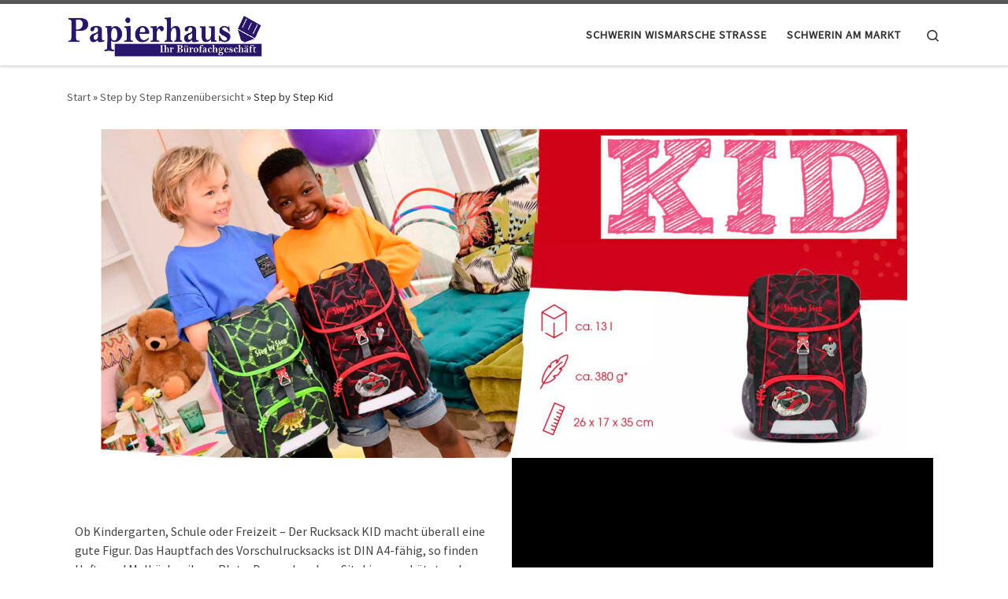

--- FILE ---
content_type: text/html; charset=utf-8
request_url: https://www.youtube-nocookie.com/embed/iC-Yb6NR6vo?start=200
body_size: 50756
content:
<!DOCTYPE html><html lang="en" dir="ltr" data-cast-api-enabled="true"><head><meta name="viewport" content="width=device-width, initial-scale=1"><script nonce="eUrMJE5OYu-eMkaidIy9vg">if ('undefined' == typeof Symbol || 'undefined' == typeof Symbol.iterator) {delete Array.prototype.entries;}</script><style name="www-roboto" nonce="fsA7Nz7tFJOLdyqQo8oRIA">@font-face{font-family:'Roboto';font-style:normal;font-weight:400;font-stretch:100%;src:url(//fonts.gstatic.com/s/roboto/v48/KFO7CnqEu92Fr1ME7kSn66aGLdTylUAMa3GUBHMdazTgWw.woff2)format('woff2');unicode-range:U+0460-052F,U+1C80-1C8A,U+20B4,U+2DE0-2DFF,U+A640-A69F,U+FE2E-FE2F;}@font-face{font-family:'Roboto';font-style:normal;font-weight:400;font-stretch:100%;src:url(//fonts.gstatic.com/s/roboto/v48/KFO7CnqEu92Fr1ME7kSn66aGLdTylUAMa3iUBHMdazTgWw.woff2)format('woff2');unicode-range:U+0301,U+0400-045F,U+0490-0491,U+04B0-04B1,U+2116;}@font-face{font-family:'Roboto';font-style:normal;font-weight:400;font-stretch:100%;src:url(//fonts.gstatic.com/s/roboto/v48/KFO7CnqEu92Fr1ME7kSn66aGLdTylUAMa3CUBHMdazTgWw.woff2)format('woff2');unicode-range:U+1F00-1FFF;}@font-face{font-family:'Roboto';font-style:normal;font-weight:400;font-stretch:100%;src:url(//fonts.gstatic.com/s/roboto/v48/KFO7CnqEu92Fr1ME7kSn66aGLdTylUAMa3-UBHMdazTgWw.woff2)format('woff2');unicode-range:U+0370-0377,U+037A-037F,U+0384-038A,U+038C,U+038E-03A1,U+03A3-03FF;}@font-face{font-family:'Roboto';font-style:normal;font-weight:400;font-stretch:100%;src:url(//fonts.gstatic.com/s/roboto/v48/KFO7CnqEu92Fr1ME7kSn66aGLdTylUAMawCUBHMdazTgWw.woff2)format('woff2');unicode-range:U+0302-0303,U+0305,U+0307-0308,U+0310,U+0312,U+0315,U+031A,U+0326-0327,U+032C,U+032F-0330,U+0332-0333,U+0338,U+033A,U+0346,U+034D,U+0391-03A1,U+03A3-03A9,U+03B1-03C9,U+03D1,U+03D5-03D6,U+03F0-03F1,U+03F4-03F5,U+2016-2017,U+2034-2038,U+203C,U+2040,U+2043,U+2047,U+2050,U+2057,U+205F,U+2070-2071,U+2074-208E,U+2090-209C,U+20D0-20DC,U+20E1,U+20E5-20EF,U+2100-2112,U+2114-2115,U+2117-2121,U+2123-214F,U+2190,U+2192,U+2194-21AE,U+21B0-21E5,U+21F1-21F2,U+21F4-2211,U+2213-2214,U+2216-22FF,U+2308-230B,U+2310,U+2319,U+231C-2321,U+2336-237A,U+237C,U+2395,U+239B-23B7,U+23D0,U+23DC-23E1,U+2474-2475,U+25AF,U+25B3,U+25B7,U+25BD,U+25C1,U+25CA,U+25CC,U+25FB,U+266D-266F,U+27C0-27FF,U+2900-2AFF,U+2B0E-2B11,U+2B30-2B4C,U+2BFE,U+3030,U+FF5B,U+FF5D,U+1D400-1D7FF,U+1EE00-1EEFF;}@font-face{font-family:'Roboto';font-style:normal;font-weight:400;font-stretch:100%;src:url(//fonts.gstatic.com/s/roboto/v48/KFO7CnqEu92Fr1ME7kSn66aGLdTylUAMaxKUBHMdazTgWw.woff2)format('woff2');unicode-range:U+0001-000C,U+000E-001F,U+007F-009F,U+20DD-20E0,U+20E2-20E4,U+2150-218F,U+2190,U+2192,U+2194-2199,U+21AF,U+21E6-21F0,U+21F3,U+2218-2219,U+2299,U+22C4-22C6,U+2300-243F,U+2440-244A,U+2460-24FF,U+25A0-27BF,U+2800-28FF,U+2921-2922,U+2981,U+29BF,U+29EB,U+2B00-2BFF,U+4DC0-4DFF,U+FFF9-FFFB,U+10140-1018E,U+10190-1019C,U+101A0,U+101D0-101FD,U+102E0-102FB,U+10E60-10E7E,U+1D2C0-1D2D3,U+1D2E0-1D37F,U+1F000-1F0FF,U+1F100-1F1AD,U+1F1E6-1F1FF,U+1F30D-1F30F,U+1F315,U+1F31C,U+1F31E,U+1F320-1F32C,U+1F336,U+1F378,U+1F37D,U+1F382,U+1F393-1F39F,U+1F3A7-1F3A8,U+1F3AC-1F3AF,U+1F3C2,U+1F3C4-1F3C6,U+1F3CA-1F3CE,U+1F3D4-1F3E0,U+1F3ED,U+1F3F1-1F3F3,U+1F3F5-1F3F7,U+1F408,U+1F415,U+1F41F,U+1F426,U+1F43F,U+1F441-1F442,U+1F444,U+1F446-1F449,U+1F44C-1F44E,U+1F453,U+1F46A,U+1F47D,U+1F4A3,U+1F4B0,U+1F4B3,U+1F4B9,U+1F4BB,U+1F4BF,U+1F4C8-1F4CB,U+1F4D6,U+1F4DA,U+1F4DF,U+1F4E3-1F4E6,U+1F4EA-1F4ED,U+1F4F7,U+1F4F9-1F4FB,U+1F4FD-1F4FE,U+1F503,U+1F507-1F50B,U+1F50D,U+1F512-1F513,U+1F53E-1F54A,U+1F54F-1F5FA,U+1F610,U+1F650-1F67F,U+1F687,U+1F68D,U+1F691,U+1F694,U+1F698,U+1F6AD,U+1F6B2,U+1F6B9-1F6BA,U+1F6BC,U+1F6C6-1F6CF,U+1F6D3-1F6D7,U+1F6E0-1F6EA,U+1F6F0-1F6F3,U+1F6F7-1F6FC,U+1F700-1F7FF,U+1F800-1F80B,U+1F810-1F847,U+1F850-1F859,U+1F860-1F887,U+1F890-1F8AD,U+1F8B0-1F8BB,U+1F8C0-1F8C1,U+1F900-1F90B,U+1F93B,U+1F946,U+1F984,U+1F996,U+1F9E9,U+1FA00-1FA6F,U+1FA70-1FA7C,U+1FA80-1FA89,U+1FA8F-1FAC6,U+1FACE-1FADC,U+1FADF-1FAE9,U+1FAF0-1FAF8,U+1FB00-1FBFF;}@font-face{font-family:'Roboto';font-style:normal;font-weight:400;font-stretch:100%;src:url(//fonts.gstatic.com/s/roboto/v48/KFO7CnqEu92Fr1ME7kSn66aGLdTylUAMa3OUBHMdazTgWw.woff2)format('woff2');unicode-range:U+0102-0103,U+0110-0111,U+0128-0129,U+0168-0169,U+01A0-01A1,U+01AF-01B0,U+0300-0301,U+0303-0304,U+0308-0309,U+0323,U+0329,U+1EA0-1EF9,U+20AB;}@font-face{font-family:'Roboto';font-style:normal;font-weight:400;font-stretch:100%;src:url(//fonts.gstatic.com/s/roboto/v48/KFO7CnqEu92Fr1ME7kSn66aGLdTylUAMa3KUBHMdazTgWw.woff2)format('woff2');unicode-range:U+0100-02BA,U+02BD-02C5,U+02C7-02CC,U+02CE-02D7,U+02DD-02FF,U+0304,U+0308,U+0329,U+1D00-1DBF,U+1E00-1E9F,U+1EF2-1EFF,U+2020,U+20A0-20AB,U+20AD-20C0,U+2113,U+2C60-2C7F,U+A720-A7FF;}@font-face{font-family:'Roboto';font-style:normal;font-weight:400;font-stretch:100%;src:url(//fonts.gstatic.com/s/roboto/v48/KFO7CnqEu92Fr1ME7kSn66aGLdTylUAMa3yUBHMdazQ.woff2)format('woff2');unicode-range:U+0000-00FF,U+0131,U+0152-0153,U+02BB-02BC,U+02C6,U+02DA,U+02DC,U+0304,U+0308,U+0329,U+2000-206F,U+20AC,U+2122,U+2191,U+2193,U+2212,U+2215,U+FEFF,U+FFFD;}@font-face{font-family:'Roboto';font-style:normal;font-weight:500;font-stretch:100%;src:url(//fonts.gstatic.com/s/roboto/v48/KFO7CnqEu92Fr1ME7kSn66aGLdTylUAMa3GUBHMdazTgWw.woff2)format('woff2');unicode-range:U+0460-052F,U+1C80-1C8A,U+20B4,U+2DE0-2DFF,U+A640-A69F,U+FE2E-FE2F;}@font-face{font-family:'Roboto';font-style:normal;font-weight:500;font-stretch:100%;src:url(//fonts.gstatic.com/s/roboto/v48/KFO7CnqEu92Fr1ME7kSn66aGLdTylUAMa3iUBHMdazTgWw.woff2)format('woff2');unicode-range:U+0301,U+0400-045F,U+0490-0491,U+04B0-04B1,U+2116;}@font-face{font-family:'Roboto';font-style:normal;font-weight:500;font-stretch:100%;src:url(//fonts.gstatic.com/s/roboto/v48/KFO7CnqEu92Fr1ME7kSn66aGLdTylUAMa3CUBHMdazTgWw.woff2)format('woff2');unicode-range:U+1F00-1FFF;}@font-face{font-family:'Roboto';font-style:normal;font-weight:500;font-stretch:100%;src:url(//fonts.gstatic.com/s/roboto/v48/KFO7CnqEu92Fr1ME7kSn66aGLdTylUAMa3-UBHMdazTgWw.woff2)format('woff2');unicode-range:U+0370-0377,U+037A-037F,U+0384-038A,U+038C,U+038E-03A1,U+03A3-03FF;}@font-face{font-family:'Roboto';font-style:normal;font-weight:500;font-stretch:100%;src:url(//fonts.gstatic.com/s/roboto/v48/KFO7CnqEu92Fr1ME7kSn66aGLdTylUAMawCUBHMdazTgWw.woff2)format('woff2');unicode-range:U+0302-0303,U+0305,U+0307-0308,U+0310,U+0312,U+0315,U+031A,U+0326-0327,U+032C,U+032F-0330,U+0332-0333,U+0338,U+033A,U+0346,U+034D,U+0391-03A1,U+03A3-03A9,U+03B1-03C9,U+03D1,U+03D5-03D6,U+03F0-03F1,U+03F4-03F5,U+2016-2017,U+2034-2038,U+203C,U+2040,U+2043,U+2047,U+2050,U+2057,U+205F,U+2070-2071,U+2074-208E,U+2090-209C,U+20D0-20DC,U+20E1,U+20E5-20EF,U+2100-2112,U+2114-2115,U+2117-2121,U+2123-214F,U+2190,U+2192,U+2194-21AE,U+21B0-21E5,U+21F1-21F2,U+21F4-2211,U+2213-2214,U+2216-22FF,U+2308-230B,U+2310,U+2319,U+231C-2321,U+2336-237A,U+237C,U+2395,U+239B-23B7,U+23D0,U+23DC-23E1,U+2474-2475,U+25AF,U+25B3,U+25B7,U+25BD,U+25C1,U+25CA,U+25CC,U+25FB,U+266D-266F,U+27C0-27FF,U+2900-2AFF,U+2B0E-2B11,U+2B30-2B4C,U+2BFE,U+3030,U+FF5B,U+FF5D,U+1D400-1D7FF,U+1EE00-1EEFF;}@font-face{font-family:'Roboto';font-style:normal;font-weight:500;font-stretch:100%;src:url(//fonts.gstatic.com/s/roboto/v48/KFO7CnqEu92Fr1ME7kSn66aGLdTylUAMaxKUBHMdazTgWw.woff2)format('woff2');unicode-range:U+0001-000C,U+000E-001F,U+007F-009F,U+20DD-20E0,U+20E2-20E4,U+2150-218F,U+2190,U+2192,U+2194-2199,U+21AF,U+21E6-21F0,U+21F3,U+2218-2219,U+2299,U+22C4-22C6,U+2300-243F,U+2440-244A,U+2460-24FF,U+25A0-27BF,U+2800-28FF,U+2921-2922,U+2981,U+29BF,U+29EB,U+2B00-2BFF,U+4DC0-4DFF,U+FFF9-FFFB,U+10140-1018E,U+10190-1019C,U+101A0,U+101D0-101FD,U+102E0-102FB,U+10E60-10E7E,U+1D2C0-1D2D3,U+1D2E0-1D37F,U+1F000-1F0FF,U+1F100-1F1AD,U+1F1E6-1F1FF,U+1F30D-1F30F,U+1F315,U+1F31C,U+1F31E,U+1F320-1F32C,U+1F336,U+1F378,U+1F37D,U+1F382,U+1F393-1F39F,U+1F3A7-1F3A8,U+1F3AC-1F3AF,U+1F3C2,U+1F3C4-1F3C6,U+1F3CA-1F3CE,U+1F3D4-1F3E0,U+1F3ED,U+1F3F1-1F3F3,U+1F3F5-1F3F7,U+1F408,U+1F415,U+1F41F,U+1F426,U+1F43F,U+1F441-1F442,U+1F444,U+1F446-1F449,U+1F44C-1F44E,U+1F453,U+1F46A,U+1F47D,U+1F4A3,U+1F4B0,U+1F4B3,U+1F4B9,U+1F4BB,U+1F4BF,U+1F4C8-1F4CB,U+1F4D6,U+1F4DA,U+1F4DF,U+1F4E3-1F4E6,U+1F4EA-1F4ED,U+1F4F7,U+1F4F9-1F4FB,U+1F4FD-1F4FE,U+1F503,U+1F507-1F50B,U+1F50D,U+1F512-1F513,U+1F53E-1F54A,U+1F54F-1F5FA,U+1F610,U+1F650-1F67F,U+1F687,U+1F68D,U+1F691,U+1F694,U+1F698,U+1F6AD,U+1F6B2,U+1F6B9-1F6BA,U+1F6BC,U+1F6C6-1F6CF,U+1F6D3-1F6D7,U+1F6E0-1F6EA,U+1F6F0-1F6F3,U+1F6F7-1F6FC,U+1F700-1F7FF,U+1F800-1F80B,U+1F810-1F847,U+1F850-1F859,U+1F860-1F887,U+1F890-1F8AD,U+1F8B0-1F8BB,U+1F8C0-1F8C1,U+1F900-1F90B,U+1F93B,U+1F946,U+1F984,U+1F996,U+1F9E9,U+1FA00-1FA6F,U+1FA70-1FA7C,U+1FA80-1FA89,U+1FA8F-1FAC6,U+1FACE-1FADC,U+1FADF-1FAE9,U+1FAF0-1FAF8,U+1FB00-1FBFF;}@font-face{font-family:'Roboto';font-style:normal;font-weight:500;font-stretch:100%;src:url(//fonts.gstatic.com/s/roboto/v48/KFO7CnqEu92Fr1ME7kSn66aGLdTylUAMa3OUBHMdazTgWw.woff2)format('woff2');unicode-range:U+0102-0103,U+0110-0111,U+0128-0129,U+0168-0169,U+01A0-01A1,U+01AF-01B0,U+0300-0301,U+0303-0304,U+0308-0309,U+0323,U+0329,U+1EA0-1EF9,U+20AB;}@font-face{font-family:'Roboto';font-style:normal;font-weight:500;font-stretch:100%;src:url(//fonts.gstatic.com/s/roboto/v48/KFO7CnqEu92Fr1ME7kSn66aGLdTylUAMa3KUBHMdazTgWw.woff2)format('woff2');unicode-range:U+0100-02BA,U+02BD-02C5,U+02C7-02CC,U+02CE-02D7,U+02DD-02FF,U+0304,U+0308,U+0329,U+1D00-1DBF,U+1E00-1E9F,U+1EF2-1EFF,U+2020,U+20A0-20AB,U+20AD-20C0,U+2113,U+2C60-2C7F,U+A720-A7FF;}@font-face{font-family:'Roboto';font-style:normal;font-weight:500;font-stretch:100%;src:url(//fonts.gstatic.com/s/roboto/v48/KFO7CnqEu92Fr1ME7kSn66aGLdTylUAMa3yUBHMdazQ.woff2)format('woff2');unicode-range:U+0000-00FF,U+0131,U+0152-0153,U+02BB-02BC,U+02C6,U+02DA,U+02DC,U+0304,U+0308,U+0329,U+2000-206F,U+20AC,U+2122,U+2191,U+2193,U+2212,U+2215,U+FEFF,U+FFFD;}</style><script name="www-roboto" nonce="eUrMJE5OYu-eMkaidIy9vg">if (document.fonts && document.fonts.load) {document.fonts.load("400 10pt Roboto", "E"); document.fonts.load("500 10pt Roboto", "E");}</script><link rel="stylesheet" href="/s/player/b95b0e7a/www-player.css" name="www-player" nonce="fsA7Nz7tFJOLdyqQo8oRIA"><link rel="stylesheet" href="/s/embeds/eaa3d07e/embed_ui_css.css" name="embed-ui" nonce="fsA7Nz7tFJOLdyqQo8oRIA"><style nonce="fsA7Nz7tFJOLdyqQo8oRIA">html {overflow: hidden;}body {font: 12px Roboto, Arial, sans-serif; background-color: #000; color: #fff; height: 100%; width: 100%; overflow: hidden; position: absolute; margin: 0; padding: 0;}#player {width: 100%; height: 100%;}h1 {text-align: center; color: #fff;}h3 {margin-top: 6px; margin-bottom: 3px;}.player-unavailable {position: absolute; top: 0; left: 0; right: 0; bottom: 0; padding: 25px; font-size: 13px; background: url(/img/meh7.png) 50% 65% no-repeat;}.player-unavailable .message {text-align: left; margin: 0 -5px 15px; padding: 0 5px 14px; border-bottom: 1px solid #888; font-size: 19px; font-weight: normal;}.player-unavailable a {color: #167ac6; text-decoration: none;}</style><script nonce="eUrMJE5OYu-eMkaidIy9vg">var ytcsi={gt:function(n){n=(n||"")+"data_";return ytcsi[n]||(ytcsi[n]={tick:{},info:{},gel:{preLoggedGelInfos:[]}})},now:window.performance&&window.performance.timing&&window.performance.now&&window.performance.timing.navigationStart?function(){return window.performance.timing.navigationStart+window.performance.now()}:function(){return(new Date).getTime()},tick:function(l,t,n){var ticks=ytcsi.gt(n).tick;var v=t||ytcsi.now();if(ticks[l]){ticks["_"+l]=ticks["_"+l]||[ticks[l]];ticks["_"+l].push(v)}ticks[l]=
v},info:function(k,v,n){ytcsi.gt(n).info[k]=v},infoGel:function(p,n){ytcsi.gt(n).gel.preLoggedGelInfos.push(p)},setStart:function(t,n){ytcsi.tick("_start",t,n)}};
(function(w,d){function isGecko(){if(!w.navigator)return false;try{if(w.navigator.userAgentData&&w.navigator.userAgentData.brands&&w.navigator.userAgentData.brands.length){var brands=w.navigator.userAgentData.brands;var i=0;for(;i<brands.length;i++)if(brands[i]&&brands[i].brand==="Firefox")return true;return false}}catch(e){setTimeout(function(){throw e;})}if(!w.navigator.userAgent)return false;var ua=w.navigator.userAgent;return ua.indexOf("Gecko")>0&&ua.toLowerCase().indexOf("webkit")<0&&ua.indexOf("Edge")<
0&&ua.indexOf("Trident")<0&&ua.indexOf("MSIE")<0}ytcsi.setStart(w.performance?w.performance.timing.responseStart:null);var isPrerender=(d.visibilityState||d.webkitVisibilityState)=="prerender";var vName=!d.visibilityState&&d.webkitVisibilityState?"webkitvisibilitychange":"visibilitychange";if(isPrerender){var startTick=function(){ytcsi.setStart();d.removeEventListener(vName,startTick)};d.addEventListener(vName,startTick,false)}if(d.addEventListener)d.addEventListener(vName,function(){ytcsi.tick("vc")},
false);if(isGecko()){var isHidden=(d.visibilityState||d.webkitVisibilityState)=="hidden";if(isHidden)ytcsi.tick("vc")}var slt=function(el,t){setTimeout(function(){var n=ytcsi.now();el.loadTime=n;if(el.slt)el.slt()},t)};w.__ytRIL=function(el){if(!el.getAttribute("data-thumb"))if(w.requestAnimationFrame)w.requestAnimationFrame(function(){slt(el,0)});else slt(el,16)}})(window,document);
</script><script nonce="eUrMJE5OYu-eMkaidIy9vg">var ytcfg={d:function(){return window.yt&&yt.config_||ytcfg.data_||(ytcfg.data_={})},get:function(k,o){return k in ytcfg.d()?ytcfg.d()[k]:o},set:function(){var a=arguments;if(a.length>1)ytcfg.d()[a[0]]=a[1];else{var k;for(k in a[0])ytcfg.d()[k]=a[0][k]}}};
ytcfg.set({"CLIENT_CANARY_STATE":"none","DEVICE":"cbr\u003dChrome\u0026cbrand\u003dapple\u0026cbrver\u003d131.0.0.0\u0026ceng\u003dWebKit\u0026cengver\u003d537.36\u0026cos\u003dMacintosh\u0026cosver\u003d10_15_7\u0026cplatform\u003dDESKTOP","EVENT_ID":"roJtaabcO9_S1NgP9PnU8Ag","EXPERIMENT_FLAGS":{"ab_det_apb_b":true,"ab_det_apm":true,"ab_det_el_h":true,"ab_det_em_inj":true,"ab_l_sig_st":true,"ab_l_sig_st_e":true,"action_companion_center_align_description":true,"allow_skip_networkless":true,"always_send_and_write":true,"att_web_record_metrics":true,"attmusi":true,"c3_enable_button_impression_logging":true,"c3_watch_page_component":true,"cancel_pending_navs":true,"clean_up_manual_attribution_header":true,"config_age_report_killswitch":true,"cow_optimize_idom_compat":true,"csi_config_handling_infra":true,"csi_on_gel":true,"delhi_mweb_colorful_sd":true,"delhi_mweb_colorful_sd_v2":true,"deprecate_csi_has_info":true,"deprecate_pair_servlet_enabled":true,"desktop_sparkles_light_cta_button":true,"disable_cached_masthead_data":true,"disable_child_node_auto_formatted_strings":true,"disable_enf_isd":true,"disable_log_to_visitor_layer":true,"disable_pacf_logging_for_memory_limited_tv":true,"embeds_desktoff_nonmobile_eligible":true,"embeds_desktoff_nonmobile_enabled":true,"embeds_desktop_enable_volume_slider":true,"embeds_enable_eid_enforcement_for_youtube":true,"embeds_enable_info_panel_dismissal":true,"embeds_enable_pfp_always_unbranded":true,"embeds_muted_autoplay_sound_fix":true,"embeds_serve_es6_client":true,"embeds_web_nwl_disable_nocookie":true,"embeds_web_updated_shorts_definition_fix":true,"enable_active_view_display_ad_renderer_web_home":true,"enable_ad_disclosure_banner_a11y_fix":true,"enable_chips_shelf_view_model_fully_reactive":true,"enable_client_creator_goal_ticker_bar_revamp":true,"enable_client_only_wiz_direct_reactions":true,"enable_client_sli_logging":true,"enable_client_streamz_web":true,"enable_client_ve_spec":true,"enable_cloud_save_error_popup_after_retry":true,"enable_cookie_reissue_iframe":true,"enable_dai_sdf_h5_preroll":true,"enable_datasync_id_header_in_web_vss_pings":true,"enable_default_mono_cta_migration_web_client":true,"enable_dma_post_enforcement":true,"enable_docked_chat_messages":true,"enable_entity_store_from_dependency_injection":true,"enable_inline_muted_playback_on_web_search":true,"enable_inline_muted_playback_on_web_search_for_vdc":true,"enable_inline_muted_playback_on_web_search_for_vdcb":true,"enable_is_extended_monitoring":true,"enable_is_mini_app_page_active_bugfix":true,"enable_live_overlay_feed_in_live_chat":true,"enable_logging_first_user_action_after_game_ready":true,"enable_ltc_param_fetch_from_innertube":true,"enable_masthead_mweb_padding_fix":true,"enable_menu_renderer_button_in_mweb_hclr":true,"enable_mini_app_command_handler_mweb_fix":true,"enable_mini_app_iframe_loaded_logging":true,"enable_mini_guide_downloads_item":true,"enable_mixed_direction_formatted_strings":true,"enable_mweb_keyboard_shortcuts":true,"enable_mweb_livestream_ui_update":true,"enable_mweb_new_caption_language_picker":true,"enable_names_handles_account_switcher":true,"enable_network_request_logging_on_game_events":true,"enable_new_paid_product_placement":true,"enable_obtaining_ppn_query_param":true,"enable_open_in_new_tab_icon_for_short_dr_for_desktop_search":true,"enable_open_yt_content":true,"enable_origin_query_parameter_bugfix":true,"enable_pause_ads_on_ytv_html5":true,"enable_payments_purchase_manager":true,"enable_pdp_icon_prefetch":true,"enable_pl_r_si_fa":true,"enable_place_pivot_url":true,"enable_playable_a11y_label_with_badge_text":true,"enable_pv_screen_modern_text":true,"enable_removing_navbar_title_on_hashtag_page_mweb":true,"enable_resetting_scroll_position_on_flow_change":true,"enable_rta_manager":true,"enable_sdf_companion_h5":true,"enable_sdf_dai_h5_midroll":true,"enable_sdf_h5_endemic_mid_post_roll":true,"enable_sdf_on_h5_unplugged_vod_midroll":true,"enable_sdf_shorts_player_bytes_h5":true,"enable_sdk_performance_network_logging":true,"enable_sending_unwrapped_game_audio_as_serialized_metadata":true,"enable_sfv_effect_pivot_url":true,"enable_shorts_new_carousel":true,"enable_skip_ad_guidance_prompt":true,"enable_skippable_ads_for_unplugged_ad_pod":true,"enable_smearing_expansion_dai":true,"enable_third_party_info":true,"enable_time_out_messages":true,"enable_timeline_view_modern_transcript_fe":true,"enable_video_display_compact_button_group_for_desktop_search":true,"enable_watch_next_pause_autoplay_lact":true,"enable_web_home_top_landscape_image_layout_level_click":true,"enable_web_tiered_gel":true,"enable_window_constrained_buy_flow_dialog":true,"enable_wiz_queue_effect_and_on_init_initial_runs":true,"enable_ypc_spinners":true,"enable_yt_ata_iframe_authuser":true,"export_networkless_options":true,"export_player_version_to_ytconfig":true,"fill_single_video_with_notify_to_lasr":true,"fix_ad_miniplayer_controls_rendering":true,"fix_ads_tracking_for_swf_config_deprecation_mweb":true,"h5_companion_enable_adcpn_macro_substitution_for_click_pings":true,"h5_inplayer_enable_adcpn_macro_substitution_for_click_pings":true,"h5_reset_cache_and_filter_before_update_masthead":true,"hide_channel_creation_title_for_mweb":true,"high_ccv_client_side_caching_h5":true,"html5_log_trigger_events_with_debug_data":true,"html5_ssdai_enable_media_end_cue_range":true,"il_attach_cache_limit":true,"il_use_view_model_logging_context":true,"is_browser_support_for_webcam_streaming":true,"json_condensed_response":true,"kev_adb_pg":true,"kevlar_gel_error_routing":true,"kevlar_watch_cinematics":true,"live_chat_enable_controller_extraction":true,"live_chat_enable_rta_manager":true,"live_chat_increased_min_height":true,"log_click_with_layer_from_element_in_command_handler":true,"log_errors_through_nwl_on_retry":true,"mdx_enable_privacy_disclosure_ui":true,"mdx_load_cast_api_bootstrap_script":true,"medium_progress_bar_modification":true,"migrate_remaining_web_ad_badges_to_innertube":true,"mobile_account_menu_refresh":true,"mweb_a11y_enable_player_controls_invisible_toggle":true,"mweb_account_linking_noapp":true,"mweb_after_render_to_scheduler":true,"mweb_allow_modern_search_suggest_behavior":true,"mweb_animated_actions":true,"mweb_app_upsell_button_direct_to_app":true,"mweb_big_progress_bar":true,"mweb_c3_disable_carve_out":true,"mweb_c3_disable_carve_out_keep_external_links":true,"mweb_c3_enable_adaptive_signals":true,"mweb_c3_endscreen":true,"mweb_c3_endscreen_v2":true,"mweb_c3_library_page_enable_recent_shelf":true,"mweb_c3_remove_web_navigation_endpoint_data":true,"mweb_c3_use_canonical_from_player_response":true,"mweb_cinematic_watch":true,"mweb_command_handler":true,"mweb_delay_watch_initial_data":true,"mweb_disable_searchbar_scroll":true,"mweb_enable_fine_scrubbing_for_recs":true,"mweb_enable_keto_batch_player_fullscreen":true,"mweb_enable_keto_batch_player_progress_bar":true,"mweb_enable_keto_batch_player_tooltips":true,"mweb_enable_lockup_view_model_for_ucp":true,"mweb_enable_more_drawer":true,"mweb_enable_optional_fullscreen_landscape_locking":true,"mweb_enable_overlay_touch_manager":true,"mweb_enable_premium_carve_out_fix":true,"mweb_enable_refresh_detection":true,"mweb_enable_search_imp":true,"mweb_enable_sequence_signal":true,"mweb_enable_shorts_pivot_button":true,"mweb_enable_shorts_video_preload":true,"mweb_enable_skippables_on_jio_phone":true,"mweb_enable_storyboards":true,"mweb_enable_two_line_title_on_shorts":true,"mweb_enable_varispeed_controller":true,"mweb_enable_warm_channel_requests":true,"mweb_enable_watch_feed_infinite_scroll":true,"mweb_enable_wrapped_unplugged_pause_membership_dialog_renderer":true,"mweb_filter_video_format_in_webfe":true,"mweb_fix_livestream_seeking":true,"mweb_fix_monitor_visibility_after_render":true,"mweb_fix_section_list_continuation_item_renderers":true,"mweb_force_ios_fallback_to_native_control":true,"mweb_fp_auto_fullscreen":true,"mweb_fullscreen_controls":true,"mweb_fullscreen_controls_action_buttons":true,"mweb_fullscreen_watch_system":true,"mweb_home_reactive_shorts":true,"mweb_innertube_search_command":true,"mweb_kaios_enable_autoplay_switch_view_model":true,"mweb_lang_in_html":true,"mweb_like_button_synced_with_entities":true,"mweb_logo_use_home_page_ve":true,"mweb_module_decoration":true,"mweb_native_control_in_faux_fullscreen_shared":true,"mweb_panel_container_inert":true,"mweb_player_control_on_hover":true,"mweb_player_delhi_dtts":true,"mweb_player_settings_use_bottom_sheet":true,"mweb_player_show_previous_next_buttons_in_playlist":true,"mweb_player_skip_no_op_state_changes":true,"mweb_player_user_select_none":true,"mweb_playlist_engagement_panel":true,"mweb_progress_bar_seek_on_mouse_click":true,"mweb_pull_2_full":true,"mweb_pull_2_full_enable_touch_handlers":true,"mweb_schedule_warm_watch_response":true,"mweb_searchbox_legacy_navigation":true,"mweb_see_fewer_shorts":true,"mweb_sheets_ui_refresh":true,"mweb_shorts_comments_panel_id_change":true,"mweb_shorts_early_continuation":true,"mweb_show_ios_smart_banner":true,"mweb_use_server_url_on_startup":true,"mweb_watch_captions_enable_auto_translate":true,"mweb_watch_captions_set_default_size":true,"mweb_watch_stop_scheduler_on_player_response":true,"mweb_watchfeed_big_thumbnails":true,"mweb_yt_searchbox":true,"networkless_logging":true,"no_client_ve_attach_unless_shown":true,"nwl_send_from_memory_when_online":true,"pageid_as_header_web":true,"playback_settings_use_switch_menu":true,"player_controls_autonav_fix":true,"player_controls_skip_double_signal_update":true,"player_controls_volume_controls_use_player_props":true,"polymer_bad_build_labels":true,"polymer_verifiy_app_state":true,"qoe_send_and_write":true,"remove_chevron_from_ad_disclosure_banner_h5":true,"remove_masthead_channel_banner_on_refresh":true,"remove_slot_id_exited_trigger_for_dai_in_player_slot_expire":true,"replace_client_url_parsing_with_server_signal":true,"service_worker_enabled":true,"service_worker_push_enabled":true,"service_worker_push_home_page_prompt":true,"service_worker_push_watch_page_prompt":true,"shell_load_gcf":true,"shorten_initial_gel_batch_timeout":true,"should_use_yt_voice_endpoint_in_kaios":true,"skip_invalid_ytcsi_ticks":true,"skip_setting_info_in_csi_data_object":true,"smarter_ve_dedupping":true,"speedmaster_no_seek":true,"start_client_gcf_mweb":true,"stop_handling_click_for_non_rendering_overlay_layout":true,"suppress_error_204_logging":true,"synced_panel_scrolling_controller":true,"use_event_time_ms_header":true,"use_fifo_for_networkless":true,"use_player_abuse_bg_library":true,"use_request_time_ms_header":true,"use_session_based_sampling":true,"use_thumbnail_overlay_time_status_renderer_for_live_badge":true,"use_ts_visibilitylogger":true,"vss_final_ping_send_and_write":true,"vss_playback_use_send_and_write":true,"web_adaptive_repeat_ase":true,"web_always_load_chat_support":true,"web_animated_like":true,"web_api_url":true,"web_autonav_allow_off_by_default":true,"web_button_vm_refactor_disabled":true,"web_c3_log_app_init_finish":true,"web_csi_action_sampling_enabled":true,"web_dedupe_ve_grafting":true,"web_disable_backdrop_filter":true,"web_enable_ab_rsp_cl":true,"web_enable_course_icon_update":true,"web_enable_error_204":true,"web_enable_horizontal_video_attributes_section":true,"web_fix_segmented_like_dislike_undefined":true,"web_gcf_hashes_innertube":true,"web_gel_timeout_cap":true,"web_metadata_carousel_elref_bugfix":true,"web_parent_target_for_sheets":true,"web_persist_server_autonav_state_on_client":true,"web_playback_associated_log_ctt":true,"web_playback_associated_ve":true,"web_prefetch_preload_video":true,"web_progress_bar_draggable":true,"web_resizable_advertiser_banner_on_masthead_safari_fix":true,"web_scheduler_auto_init":true,"web_shorts_just_watched_on_channel_and_pivot_study":true,"web_shorts_just_watched_overlay":true,"web_shorts_pivot_button_view_model_reactive":true,"web_update_panel_visibility_logging_fix":true,"web_video_attribute_view_model_a11y_fix":true,"web_watch_controls_state_signals":true,"web_wiz_attributed_string":true,"web_yt_config_context":true,"webfe_mweb_watch_microdata":true,"webfe_watch_shorts_canonical_url_fix":true,"webpo_exit_on_net_err":true,"wiz_diff_overwritable":true,"wiz_memoize_stamper_items":true,"woffle_used_state_report":true,"wpo_gel_strz":true,"ytcp_paper_tooltip_use_scoped_owner_root":true,"ytidb_clear_embedded_player":true,"H5_async_logging_delay_ms":30000.0,"attention_logging_scroll_throttle":500.0,"autoplay_pause_by_lact_sampling_fraction":0.0,"cinematic_watch_effect_opacity":0.4,"log_window_onerror_fraction":0.1,"speedmaster_playback_rate":2.0,"tv_pacf_logging_sample_rate":0.01,"web_attention_logging_scroll_throttle":500.0,"web_load_prediction_threshold":0.1,"web_navigation_prediction_threshold":0.1,"web_pbj_log_warning_rate":0.0,"web_system_health_fraction":0.01,"ytidb_transaction_ended_event_rate_limit":0.02,"active_time_update_interval_ms":10000,"att_init_delay":500,"autoplay_pause_by_lact_sec":0,"botguard_async_snapshot_timeout_ms":3000,"check_navigator_accuracy_timeout_ms":0,"cinematic_watch_css_filter_blur_strength":40,"cinematic_watch_fade_out_duration":500,"close_webview_delay_ms":100,"cloud_save_game_data_rate_limit_ms":3000,"compression_disable_point":10,"custom_active_view_tos_timeout_ms":3600000,"embeds_widget_poll_interval_ms":0,"gel_min_batch_size":3,"gel_queue_timeout_max_ms":60000,"get_async_timeout_ms":60000,"hide_cta_for_home_web_video_ads_animate_in_time":2,"html5_byterate_soft_cap":0,"initial_gel_batch_timeout":2000,"max_body_size_to_compress":500000,"max_prefetch_window_sec_for_livestream_optimization":10,"min_prefetch_offset_sec_for_livestream_optimization":20,"mini_app_container_iframe_src_update_delay_ms":0,"multiple_preview_news_duration_time":11000,"mweb_c3_toast_duration_ms":5000,"mweb_deep_link_fallback_timeout_ms":10000,"mweb_delay_response_received_actions":100,"mweb_fp_dpad_rate_limit_ms":0,"mweb_fp_dpad_watch_title_clamp_lines":0,"mweb_history_manager_cache_size":100,"mweb_ios_fullscreen_playback_transition_delay_ms":500,"mweb_ios_fullscreen_system_pause_epilson_ms":0,"mweb_override_response_store_expiration_ms":0,"mweb_shorts_early_continuation_trigger_threshold":4,"mweb_w2w_max_age_seconds":0,"mweb_watch_captions_default_size":2,"neon_dark_launch_gradient_count":0,"network_polling_interval":30000,"play_click_interval_ms":30000,"play_ping_interval_ms":10000,"prefetch_comments_ms_after_video":0,"send_config_hash_timer":0,"service_worker_push_logged_out_prompt_watches":-1,"service_worker_push_prompt_cap":-1,"service_worker_push_prompt_delay_microseconds":3888000000000,"show_mini_app_ad_frequency_cap_ms":300000,"slow_compressions_before_abandon_count":4,"speedmaster_cancellation_movement_dp":10,"speedmaster_touch_activation_ms":500,"web_attention_logging_throttle":500,"web_foreground_heartbeat_interval_ms":28000,"web_gel_debounce_ms":10000,"web_logging_max_batch":100,"web_max_tracing_events":50,"web_tracing_session_replay":0,"wil_icon_max_concurrent_fetches":9999,"ytidb_remake_db_retries":3,"ytidb_reopen_db_retries":3,"WebClientReleaseProcessCritical__youtube_embeds_client_version_override":"","WebClientReleaseProcessCritical__youtube_embeds_web_client_version_override":"","WebClientReleaseProcessCritical__youtube_mweb_client_version_override":"","debug_forced_internalcountrycode":"","embeds_web_synth_ch_headers_banned_urls_regex":"","enable_web_media_service":"DISABLED","il_payload_scraping":"","live_chat_unicode_emoji_json_url":"https://www.gstatic.com/youtube/img/emojis/emojis-svg-9.json","mweb_deep_link_feature_tag_suffix":"11268432","mweb_enable_shorts_innertube_player_prefetch_trigger":"NONE","mweb_fp_dpad":"home,search,browse,channel,create_channel,experiments,settings,trending,oops,404,paid_memberships,sponsorship,premium,shorts","mweb_fp_dpad_linear_navigation":"","mweb_fp_dpad_linear_navigation_visitor":"","mweb_fp_dpad_visitor":"","mweb_preload_video_by_player_vars":"","mweb_sign_in_button_style":"STYLE_SUGGESTIVE_AVATAR","place_pivot_triggering_container_alternate":"","place_pivot_triggering_counterfactual_container_alternate":"","search_ui_mweb_searchbar_restyle":"DEFAULT","service_worker_push_force_notification_prompt_tag":"1","service_worker_scope":"/","suggest_exp_str":"","web_client_version_override":"","kevlar_command_handler_command_banlist":[],"mini_app_ids_without_game_ready":["UgkxHHtsak1SC8mRGHMZewc4HzeAY3yhPPmJ","Ugkx7OgzFqE6z_5Mtf4YsotGfQNII1DF_RBm"],"web_op_signal_type_banlist":[],"web_tracing_enabled_spans":["event","command"]},"GAPI_HINT_PARAMS":"m;/_/scs/abc-static/_/js/k\u003dgapi.gapi.en.FZb77tO2YW4.O/d\u003d1/rs\u003dAHpOoo8lqavmo6ayfVxZovyDiP6g3TOVSQ/m\u003d__features__","GAPI_HOST":"https://apis.google.com","GAPI_LOCALE":"en_US","GL":"US","HL":"en","HTML_DIR":"ltr","HTML_LANG":"en","INNERTUBE_API_KEY":"AIzaSyAO_FJ2SlqU8Q4STEHLGCilw_Y9_11qcW8","INNERTUBE_API_VERSION":"v1","INNERTUBE_CLIENT_NAME":"WEB_EMBEDDED_PLAYER","INNERTUBE_CLIENT_VERSION":"2.20260116.01.00","INNERTUBE_CONTEXT":{"client":{"hl":"en","gl":"US","remoteHost":"3.129.89.207","deviceMake":"Apple","deviceModel":"","visitorData":"CgtVdVdQNzZQc0JCRSiuhbbLBjIKCgJVUxIEGgAgJg%3D%3D","userAgent":"Mozilla/5.0 (Macintosh; Intel Mac OS X 10_15_7) AppleWebKit/537.36 (KHTML, like Gecko) Chrome/131.0.0.0 Safari/537.36; ClaudeBot/1.0; +claudebot@anthropic.com),gzip(gfe)","clientName":"WEB_EMBEDDED_PLAYER","clientVersion":"2.20260116.01.00","osName":"Macintosh","osVersion":"10_15_7","originalUrl":"https://www.youtube-nocookie.com/embed/iC-Yb6NR6vo?start\u003d200","platform":"DESKTOP","clientFormFactor":"UNKNOWN_FORM_FACTOR","configInfo":{"appInstallData":"[base64]"},"browserName":"Chrome","browserVersion":"131.0.0.0","acceptHeader":"text/html,application/xhtml+xml,application/xml;q\u003d0.9,image/webp,image/apng,*/*;q\u003d0.8,application/signed-exchange;v\u003db3;q\u003d0.9","deviceExperimentId":"ChxOelU1TmpnM01UZ3pNVGMwT0RneE5EZzFOUT09EK6FtssGGK6FtssG","rolloutToken":"CL7W8O7g2euk5wEQ9vPJ-rOWkgMY9vPJ-rOWkgM%3D"},"user":{"lockedSafetyMode":false},"request":{"useSsl":true},"clickTracking":{"clickTrackingParams":"IhMIpuvJ+rOWkgMVXykVBR30PBWO"},"thirdParty":{"embeddedPlayerContext":{"embeddedPlayerEncryptedContext":"AD5ZzFSFXmEmBXR6lRihY77RLtDcAUVZkpeU7JBc9U8dEWxnZmxBpCjgGGWc5WIrI5fSj8-y4trjGRyE6Eh4hKxLfeuOh84NFjKf94QmisXppqnS0PdFy-WgyzWE3v1ztmsYzEUejiA25bNLqz_kCur_8Ne_Wc58sCa3PQd94oo","ancestorOriginsSupported":false}}},"INNERTUBE_CONTEXT_CLIENT_NAME":56,"INNERTUBE_CONTEXT_CLIENT_VERSION":"2.20260116.01.00","INNERTUBE_CONTEXT_GL":"US","INNERTUBE_CONTEXT_HL":"en","LATEST_ECATCHER_SERVICE_TRACKING_PARAMS":{"client.name":"WEB_EMBEDDED_PLAYER","client.jsfeat":"2021"},"LOGGED_IN":false,"PAGE_BUILD_LABEL":"youtube.embeds.web_20260116_01_RC00","PAGE_CL":856990104,"SERVER_NAME":"WebFE","VISITOR_DATA":"CgtVdVdQNzZQc0JCRSiuhbbLBjIKCgJVUxIEGgAgJg%3D%3D","WEB_PLAYER_CONTEXT_CONFIGS":{"WEB_PLAYER_CONTEXT_CONFIG_ID_EMBEDDED_PLAYER":{"rootElementId":"movie_player","jsUrl":"/s/player/b95b0e7a/player_embed.vflset/en_US/base.js","cssUrl":"/s/player/b95b0e7a/www-player.css","contextId":"WEB_PLAYER_CONTEXT_CONFIG_ID_EMBEDDED_PLAYER","eventLabel":"embedded","contentRegion":"US","hl":"en_US","hostLanguage":"en","innertubeApiKey":"AIzaSyAO_FJ2SlqU8Q4STEHLGCilw_Y9_11qcW8","innertubeApiVersion":"v1","innertubeContextClientVersion":"2.20260116.01.00","device":{"brand":"apple","model":"","browser":"Chrome","browserVersion":"131.0.0.0","os":"Macintosh","osVersion":"10_15_7","platform":"DESKTOP","interfaceName":"WEB_EMBEDDED_PLAYER","interfaceVersion":"2.20260116.01.00"},"serializedExperimentIds":"23853953,24004644,24499534,51010235,51063643,51098299,51204329,51222973,51340662,51349914,51353393,51366423,51389629,51404808,51404810,51425033,51458177,51484222,51489568,51490331,51500051,51505436,51530495,51534669,51560386,51565116,51566373,51578632,51583566,51583821,51585555,51586115,51605258,51605395,51611457,51615068,51620866,51621065,51622844,51626155,51632249,51637029,51638932,51648336,51656217,51666850,51672162,51681662,51683502,51684302,51684307,51691589,51693511,51696107,51696619,51697032,51700777,51704637,51705183,51705185,51709243,51711227,51711298,51712601,51713237,51714463,51717474,51717746,51718386,51719410,51719627,51724102,51732102,51735450,51737133,51738599,51738919,51740333,51741220,51742479,51742830,51742876,51744562","serializedExperimentFlags":"H5_async_logging_delay_ms\u003d30000.0\u0026PlayerWeb__h5_enable_advisory_rating_restrictions\u003dtrue\u0026a11y_h5_associate_survey_question\u003dtrue\u0026ab_det_apb_b\u003dtrue\u0026ab_det_apm\u003dtrue\u0026ab_det_el_h\u003dtrue\u0026ab_det_em_inj\u003dtrue\u0026ab_l_sig_st\u003dtrue\u0026ab_l_sig_st_e\u003dtrue\u0026action_companion_center_align_description\u003dtrue\u0026ad_pod_disable_companion_persist_ads_quality\u003dtrue\u0026add_stmp_logs_for_voice_boost\u003dtrue\u0026allow_autohide_on_paused_videos\u003dtrue\u0026allow_drm_override\u003dtrue\u0026allow_live_autoplay\u003dtrue\u0026allow_poltergust_autoplay\u003dtrue\u0026allow_skip_networkless\u003dtrue\u0026allow_vp9_1080p_mq_enc\u003dtrue\u0026always_cache_redirect_endpoint\u003dtrue\u0026always_send_and_write\u003dtrue\u0026annotation_module_vast_cards_load_logging_fraction\u003d0.0\u0026assign_drm_family_by_format\u003dtrue\u0026att_web_record_metrics\u003dtrue\u0026attention_logging_scroll_throttle\u003d500.0\u0026attmusi\u003dtrue\u0026autoplay_time\u003d10000\u0026autoplay_time_for_fullscreen\u003d-1\u0026autoplay_time_for_music_content\u003d-1\u0026bg_vm_reinit_threshold\u003d7200000\u0026blocked_packages_for_sps\u003d[]\u0026botguard_async_snapshot_timeout_ms\u003d3000\u0026captions_url_add_ei\u003dtrue\u0026check_navigator_accuracy_timeout_ms\u003d0\u0026clean_up_manual_attribution_header\u003dtrue\u0026compression_disable_point\u003d10\u0026cow_optimize_idom_compat\u003dtrue\u0026csi_config_handling_infra\u003dtrue\u0026csi_on_gel\u003dtrue\u0026custom_active_view_tos_timeout_ms\u003d3600000\u0026dash_manifest_version\u003d5\u0026debug_bandaid_hostname\u003d\u0026debug_bandaid_port\u003d0\u0026debug_sherlog_username\u003d\u0026delhi_fast_follow_autonav_toggle\u003dtrue\u0026delhi_modern_player_default_thumbnail_percentage\u003d0.0\u0026delhi_modern_player_faster_autohide_delay_ms\u003d2000\u0026delhi_modern_player_pause_thumbnail_percentage\u003d0.6\u0026delhi_modern_web_player_blending_mode\u003d\u0026delhi_modern_web_player_disable_frosted_glass\u003dtrue\u0026delhi_modern_web_player_horizontal_volume_controls\u003dtrue\u0026delhi_modern_web_player_lhs_volume_controls\u003dtrue\u0026delhi_modern_web_player_responsive_compact_controls_threshold\u003d0\u0026deprecate_22\u003dtrue\u0026deprecate_csi_has_info\u003dtrue\u0026deprecate_delay_ping\u003dtrue\u0026deprecate_pair_servlet_enabled\u003dtrue\u0026desktop_sparkles_light_cta_button\u003dtrue\u0026disable_av1_setting\u003dtrue\u0026disable_branding_context\u003dtrue\u0026disable_cached_masthead_data\u003dtrue\u0026disable_channel_id_check_for_suspended_channels\u003dtrue\u0026disable_child_node_auto_formatted_strings\u003dtrue\u0026disable_enf_isd\u003dtrue\u0026disable_lifa_for_supex_users\u003dtrue\u0026disable_log_to_visitor_layer\u003dtrue\u0026disable_mdx_connection_in_mdx_module_for_music_web\u003dtrue\u0026disable_pacf_logging_for_memory_limited_tv\u003dtrue\u0026disable_reduced_fullscreen_autoplay_countdown_for_minors\u003dtrue\u0026disable_reel_item_watch_format_filtering\u003dtrue\u0026disable_threegpp_progressive_formats\u003dtrue\u0026disable_touch_events_on_skip_button\u003dtrue\u0026edge_encryption_fill_primary_key_version\u003dtrue\u0026embeds_desktop_enable_volume_slider\u003dtrue\u0026embeds_enable_info_panel_dismissal\u003dtrue\u0026embeds_enable_move_set_center_crop_to_public\u003dtrue\u0026embeds_enable_per_video_embed_config\u003dtrue\u0026embeds_enable_pfp_always_unbranded\u003dtrue\u0026embeds_web_lite_mode\u003d1\u0026embeds_web_nwl_disable_nocookie\u003dtrue\u0026embeds_web_synth_ch_headers_banned_urls_regex\u003d\u0026enable_active_view_display_ad_renderer_web_home\u003dtrue\u0026enable_active_view_lr_shorts_video\u003dtrue\u0026enable_active_view_web_shorts_video\u003dtrue\u0026enable_ad_cpn_macro_substitution_for_click_pings\u003dtrue\u0026enable_ad_disclosure_banner_a11y_fix\u003dtrue\u0026enable_app_promo_endcap_eml_on_tablet\u003dtrue\u0026enable_batched_cross_device_pings_in_gel_fanout\u003dtrue\u0026enable_cast_for_web_unplugged\u003dtrue\u0026enable_cast_on_music_web\u003dtrue\u0026enable_cipher_for_manifest_urls\u003dtrue\u0026enable_cleanup_masthead_autoplay_hack_fix\u003dtrue\u0026enable_client_creator_goal_ticker_bar_revamp\u003dtrue\u0026enable_client_only_wiz_direct_reactions\u003dtrue\u0026enable_client_page_id_header_for_first_party_pings\u003dtrue\u0026enable_client_sli_logging\u003dtrue\u0026enable_client_ve_spec\u003dtrue\u0026enable_cookie_reissue_iframe\u003dtrue\u0026enable_cta_banner_on_unplugged_lr\u003dtrue\u0026enable_custom_playhead_parsing\u003dtrue\u0026enable_dai_sdf_h5_preroll\u003dtrue\u0026enable_datasync_id_header_in_web_vss_pings\u003dtrue\u0026enable_default_mono_cta_migration_web_client\u003dtrue\u0026enable_dsa_ad_badge_for_action_endcap_on_android\u003dtrue\u0026enable_dsa_ad_badge_for_action_endcap_on_ios\u003dtrue\u0026enable_entity_store_from_dependency_injection\u003dtrue\u0026enable_error_corrections_infocard_web_client\u003dtrue\u0026enable_error_corrections_infocards_icon_web\u003dtrue\u0026enable_inline_muted_playback_on_web_search\u003dtrue\u0026enable_inline_muted_playback_on_web_search_for_vdc\u003dtrue\u0026enable_inline_muted_playback_on_web_search_for_vdcb\u003dtrue\u0026enable_inline_playback_in_ustreamer_config\u003dtrue\u0026enable_is_extended_monitoring\u003dtrue\u0026enable_kabuki_comments_on_shorts\u003ddisabled\u0026enable_live_overlay_feed_in_live_chat\u003dtrue\u0026enable_ltc_param_fetch_from_innertube\u003dtrue\u0026enable_mixed_direction_formatted_strings\u003dtrue\u0026enable_modern_skip_button_on_web\u003dtrue\u0026enable_mweb_keyboard_shortcuts\u003dtrue\u0026enable_mweb_livestream_ui_update\u003dtrue\u0026enable_new_paid_product_placement\u003dtrue\u0026enable_open_in_new_tab_icon_for_short_dr_for_desktop_search\u003dtrue\u0026enable_out_of_stock_text_all_surfaces\u003dtrue\u0026enable_paid_content_overlay_bugfix\u003dtrue\u0026enable_pause_ads_on_ytv_html5\u003dtrue\u0026enable_pl_r_si_fa\u003dtrue\u0026enable_policy_based_hqa_filter_in_watch_server\u003dtrue\u0026enable_progres_commands_lr_feeds\u003dtrue\u0026enable_publishing_region_param_in_sus\u003dtrue\u0026enable_pv_screen_modern_text\u003dtrue\u0026enable_rpr_token_on_ltl_lookup\u003dtrue\u0026enable_sdf_companion_h5\u003dtrue\u0026enable_sdf_dai_h5_midroll\u003dtrue\u0026enable_sdf_h5_endemic_mid_post_roll\u003dtrue\u0026enable_sdf_on_h5_unplugged_vod_midroll\u003dtrue\u0026enable_sdf_shorts_player_bytes_h5\u003dtrue\u0026enable_server_driven_abr\u003dtrue\u0026enable_server_driven_abr_for_backgroundable\u003dtrue\u0026enable_server_driven_abr_url_generation\u003dtrue\u0026enable_server_driven_readahead\u003dtrue\u0026enable_skip_ad_guidance_prompt\u003dtrue\u0026enable_skip_to_next_messaging\u003dtrue\u0026enable_skippable_ads_for_unplugged_ad_pod\u003dtrue\u0026enable_smart_skip_player_controls_shown_on_web\u003dtrue\u0026enable_smart_skip_player_controls_shown_on_web_increased_triggering_sensitivity\u003dtrue\u0026enable_smart_skip_speedmaster_on_web\u003dtrue\u0026enable_smearing_expansion_dai\u003dtrue\u0026enable_split_screen_ad_baseline_experience_endemic_live_h5\u003dtrue\u0026enable_third_party_info\u003dtrue\u0026enable_to_call_playready_backend_directly\u003dtrue\u0026enable_unified_action_endcap_on_web\u003dtrue\u0026enable_video_display_compact_button_group_for_desktop_search\u003dtrue\u0026enable_voice_boost_feature\u003dtrue\u0026enable_vp9_appletv5_on_server\u003dtrue\u0026enable_watch_server_rejected_formats_logging\u003dtrue\u0026enable_web_home_top_landscape_image_layout_level_click\u003dtrue\u0026enable_web_media_session_metadata_fix\u003dtrue\u0026enable_web_premium_varispeed_upsell\u003dtrue\u0026enable_web_tiered_gel\u003dtrue\u0026enable_wiz_queue_effect_and_on_init_initial_runs\u003dtrue\u0026enable_yt_ata_iframe_authuser\u003dtrue\u0026enable_ytv_csdai_vp9\u003dtrue\u0026export_networkless_options\u003dtrue\u0026export_player_version_to_ytconfig\u003dtrue\u0026fill_live_request_config_in_ustreamer_config\u003dtrue\u0026fill_single_video_with_notify_to_lasr\u003dtrue\u0026filter_vb_without_non_vb_equivalents\u003dtrue\u0026filter_vp9_for_live_dai\u003dtrue\u0026fix_ad_miniplayer_controls_rendering\u003dtrue\u0026fix_ads_tracking_for_swf_config_deprecation_mweb\u003dtrue\u0026fix_h5_toggle_button_a11y\u003dtrue\u0026fix_survey_color_contrast_on_destop\u003dtrue\u0026fix_toggle_button_role_for_ad_components\u003dtrue\u0026fresca_polling_delay_override\u003d0\u0026gab_return_sabr_ssdai_config\u003dtrue\u0026gel_min_batch_size\u003d3\u0026gel_queue_timeout_max_ms\u003d60000\u0026gvi_channel_client_screen\u003dtrue\u0026h5_companion_enable_adcpn_macro_substitution_for_click_pings\u003dtrue\u0026h5_enable_ad_mbs\u003dtrue\u0026h5_inplayer_enable_adcpn_macro_substitution_for_click_pings\u003dtrue\u0026h5_reset_cache_and_filter_before_update_masthead\u003dtrue\u0026heatseeker_decoration_threshold\u003d0.0\u0026hfr_dropped_framerate_fallback_threshold\u003d0\u0026hide_cta_for_home_web_video_ads_animate_in_time\u003d2\u0026high_ccv_client_side_caching_h5\u003dtrue\u0026hls_use_new_codecs_string_api\u003dtrue\u0026html5_ad_timeout_ms\u003d0\u0026html5_adaptation_step_count\u003d0\u0026html5_ads_preroll_lock_timeout_delay_ms\u003d15000\u0026html5_allow_multiview_tile_preload\u003dtrue\u0026html5_allow_video_keyframe_without_audio\u003dtrue\u0026html5_apply_min_failures\u003dtrue\u0026html5_apply_start_time_within_ads_for_ssdai_transitions\u003dtrue\u0026html5_atr_disable_force_fallback\u003dtrue\u0026html5_att_playback_timeout_ms\u003d30000\u0026html5_attach_num_random_bytes_to_bandaid\u003d0\u0026html5_attach_po_token_to_bandaid\u003dtrue\u0026html5_autonav_cap_idle_secs\u003d0\u0026html5_autonav_quality_cap\u003d720\u0026html5_autoplay_default_quality_cap\u003d0\u0026html5_auxiliary_estimate_weight\u003d0.0\u0026html5_av1_ordinal_cap\u003d0\u0026html5_bandaid_attach_content_po_token\u003dtrue\u0026html5_block_pip_safari_delay\u003d0\u0026html5_bypass_contention_secs\u003d0.0\u0026html5_byterate_soft_cap\u003d0\u0026html5_check_for_idle_network_interval_ms\u003d-1\u0026html5_chipset_soft_cap\u003d8192\u0026html5_consume_all_buffered_bytes_one_poll\u003dtrue\u0026html5_continuous_goodput_probe_interval_ms\u003d0\u0026html5_d6de4_cloud_project_number\u003d868618676952\u0026html5_d6de4_defer_timeout_ms\u003d0\u0026html5_debug_data_log_probability\u003d0.0\u0026html5_decode_to_texture_cap\u003dtrue\u0026html5_default_ad_gain\u003d0.5\u0026html5_default_av1_threshold\u003d0\u0026html5_default_quality_cap\u003d0\u0026html5_defer_fetch_att_ms\u003d0\u0026html5_delayed_retry_count\u003d1\u0026html5_delayed_retry_delay_ms\u003d5000\u0026html5_deprecate_adservice\u003dtrue\u0026html5_deprecate_manifestful_fallback\u003dtrue\u0026html5_deprecate_video_tag_pool\u003dtrue\u0026html5_desktop_vr180_allow_panning\u003dtrue\u0026html5_df_downgrade_thresh\u003d0.6\u0026html5_disable_loop_range_for_shorts_ads\u003dtrue\u0026html5_disable_move_pssh_to_moov\u003dtrue\u0026html5_disable_non_contiguous\u003dtrue\u0026html5_disable_ustreamer_constraint_for_sabr\u003dtrue\u0026html5_disable_web_safari_dai\u003dtrue\u0026html5_displayed_frame_rate_downgrade_threshold\u003d45\u0026html5_drm_byterate_soft_cap\u003d0\u0026html5_drm_check_all_key_error_states\u003dtrue\u0026html5_drm_cpi_license_key\u003dtrue\u0026html5_drm_live_byterate_soft_cap\u003d0\u0026html5_early_media_for_sharper_shorts\u003dtrue\u0026html5_enable_ac3\u003dtrue\u0026html5_enable_audio_track_stickiness\u003dtrue\u0026html5_enable_audio_track_stickiness_phase_two\u003dtrue\u0026html5_enable_caption_changes_for_mosaic\u003dtrue\u0026html5_enable_composite_embargo\u003dtrue\u0026html5_enable_d6de4\u003dtrue\u0026html5_enable_d6de4_cold_start_and_error\u003dtrue\u0026html5_enable_d6de4_idle_priority_job\u003dtrue\u0026html5_enable_drc\u003dtrue\u0026html5_enable_drc_toggle_api\u003dtrue\u0026html5_enable_eac3\u003dtrue\u0026html5_enable_embedded_player_visibility_signals\u003dtrue\u0026html5_enable_oduc\u003dtrue\u0026html5_enable_sabr_from_watch_server\u003dtrue\u0026html5_enable_sabr_host_fallback\u003dtrue\u0026html5_enable_server_driven_request_cancellation\u003dtrue\u0026html5_enable_sps_retry_backoff_metadata_requests\u003dtrue\u0026html5_enable_ssdai_transition_with_only_enter_cuerange\u003dtrue\u0026html5_enable_triggering_cuepoint_for_slot\u003dtrue\u0026html5_enable_tvos_dash\u003dtrue\u0026html5_enable_tvos_encrypted_vp9\u003dtrue\u0026html5_enable_widevine_for_alc\u003dtrue\u0026html5_enable_widevine_for_fast_linear\u003dtrue\u0026html5_encourage_array_coalescing\u003dtrue\u0026html5_fill_default_mosaic_audio_track_id\u003dtrue\u0026html5_fix_multi_audio_offline_playback\u003dtrue\u0026html5_fixed_media_duration_for_request\u003d0\u0026html5_force_sabr_from_watch_server_for_dfss\u003dtrue\u0026html5_forward_click_tracking_params_on_reload\u003dtrue\u0026html5_gapless_ad_autoplay_on_video_to_ad_only\u003dtrue\u0026html5_gapless_ended_transition_buffer_ms\u003d200\u0026html5_gapless_handoff_close_end_long_rebuffer_cfl\u003dtrue\u0026html5_gapless_handoff_close_end_long_rebuffer_delay_ms\u003d0\u0026html5_gapless_loop_seek_offset_in_milli\u003d0\u0026html5_gapless_slow_seek_cfl\u003dtrue\u0026html5_gapless_slow_seek_delay_ms\u003d0\u0026html5_gapless_slow_start_delay_ms\u003d0\u0026html5_generate_content_po_token\u003dtrue\u0026html5_generate_session_po_token\u003dtrue\u0026html5_gl_fps_threshold\u003d0\u0026html5_hard_cap_max_vertical_resolution_for_shorts\u003d0\u0026html5_hdcp_probing_stream_url\u003d\u0026html5_head_miss_secs\u003d0.0\u0026html5_hfr_quality_cap\u003d0\u0026html5_high_res_logging_percent\u003d0.01\u0026html5_hopeless_secs\u003d0\u0026html5_huli_ssdai_use_playback_state\u003dtrue\u0026html5_idle_rate_limit_ms\u003d0\u0026html5_ignore_sabrseek_during_adskip\u003dtrue\u0026html5_innertube_heartbeats_for_fairplay\u003dtrue\u0026html5_innertube_heartbeats_for_playready\u003dtrue\u0026html5_innertube_heartbeats_for_widevine\u003dtrue\u0026html5_jumbo_mobile_subsegment_readahead_target\u003d3.0\u0026html5_jumbo_ull_nonstreaming_mffa_ms\u003d4000\u0026html5_jumbo_ull_subsegment_readahead_target\u003d1.3\u0026html5_kabuki_drm_live_51_default_off\u003dtrue\u0026html5_license_constraint_delay\u003d5000\u0026html5_live_abr_head_miss_fraction\u003d0.0\u0026html5_live_abr_repredict_fraction\u003d0.0\u0026html5_live_chunk_readahead_proxima_override\u003d0\u0026html5_live_low_latency_bandwidth_window\u003d0.0\u0026html5_live_normal_latency_bandwidth_window\u003d0.0\u0026html5_live_quality_cap\u003d0\u0026html5_live_ultra_low_latency_bandwidth_window\u003d0.0\u0026html5_liveness_drift_chunk_override\u003d0\u0026html5_liveness_drift_proxima_override\u003d0\u0026html5_log_audio_abr\u003dtrue\u0026html5_log_experiment_id_from_player_response_to_ctmp\u003d\u0026html5_log_first_ssdai_requests_killswitch\u003dtrue\u0026html5_log_rebuffer_events\u003d5\u0026html5_log_trigger_events_with_debug_data\u003dtrue\u0026html5_log_vss_extra_lr_cparams_freq\u003d\u0026html5_long_rebuffer_jiggle_cmt_delay_ms\u003d0\u0026html5_long_rebuffer_threshold_ms\u003d30000\u0026html5_manifestless_unplugged\u003dtrue\u0026html5_manifestless_vp9_otf\u003dtrue\u0026html5_max_buffer_health_for_downgrade_prop\u003d0.0\u0026html5_max_buffer_health_for_downgrade_secs\u003d0.0\u0026html5_max_byterate\u003d0\u0026html5_max_discontinuity_rewrite_count\u003d0\u0026html5_max_drift_per_track_secs\u003d0.0\u0026html5_max_headm_for_streaming_xhr\u003d0\u0026html5_max_live_dvr_window_plus_margin_secs\u003d46800.0\u0026html5_max_quality_sel_upgrade\u003d0\u0026html5_max_redirect_response_length\u003d8192\u0026html5_max_selectable_quality_ordinal\u003d0\u0026html5_max_vertical_resolution\u003d0\u0026html5_maximum_readahead_seconds\u003d0.0\u0026html5_media_fullscreen\u003dtrue\u0026html5_media_time_weight_prop\u003d0.0\u0026html5_min_failures_to_delay_retry\u003d3\u0026html5_min_media_duration_for_append_prop\u003d0.0\u0026html5_min_media_duration_for_cabr_slice\u003d0.01\u0026html5_min_playback_advance_for_steady_state_secs\u003d0\u0026html5_min_quality_ordinal\u003d0\u0026html5_min_readbehind_cap_secs\u003d60\u0026html5_min_readbehind_secs\u003d0\u0026html5_min_seconds_between_format_selections\u003d0.0\u0026html5_min_selectable_quality_ordinal\u003d0\u0026html5_min_startup_buffered_media_duration_for_live_secs\u003d0.0\u0026html5_min_startup_buffered_media_duration_secs\u003d1.2\u0026html5_min_startup_duration_live_secs\u003d0.25\u0026html5_min_underrun_buffered_pre_steady_state_ms\u003d0\u0026html5_min_upgrade_health_secs\u003d0.0\u0026html5_minimum_readahead_seconds\u003d0.0\u0026html5_mock_content_binding_for_session_token\u003d\u0026html5_move_disable_airplay\u003dtrue\u0026html5_no_placeholder_rollbacks\u003dtrue\u0026html5_non_onesie_attach_po_token\u003dtrue\u0026html5_offline_download_timeout_retry_limit\u003d4\u0026html5_offline_failure_retry_limit\u003d2\u0026html5_offline_playback_position_sync\u003dtrue\u0026html5_offline_prevent_redownload_downloaded_video\u003dtrue\u0026html5_onesie_check_timeout\u003dtrue\u0026html5_onesie_defer_content_loader_ms\u003d0\u0026html5_onesie_live_ttl_secs\u003d8\u0026html5_onesie_prewarm_interval_ms\u003d0\u0026html5_onesie_prewarm_max_lact_ms\u003d0\u0026html5_onesie_redirector_timeout_ms\u003d0\u0026html5_onesie_use_signed_onesie_ustreamer_config\u003dtrue\u0026html5_override_micro_discontinuities_threshold_ms\u003d-1\u0026html5_paced_poll_min_health_ms\u003d0\u0026html5_paced_poll_ms\u003d0\u0026html5_pause_on_nonforeground_platform_errors\u003dtrue\u0026html5_peak_shave\u003dtrue\u0026html5_perf_cap_override_sticky\u003dtrue\u0026html5_performance_cap_floor\u003d360\u0026html5_perserve_av1_perf_cap\u003dtrue\u0026html5_picture_in_picture_logging_onresize_ratio\u003d0.0\u0026html5_platform_max_buffer_health_oversend_duration_secs\u003d0.0\u0026html5_platform_minimum_readahead_seconds\u003d0.0\u0026html5_platform_whitelisted_for_frame_accurate_seeks\u003dtrue\u0026html5_player_att_initial_delay_ms\u003d3000\u0026html5_player_att_retry_delay_ms\u003d1500\u0026html5_player_autonav_logging\u003dtrue\u0026html5_player_dynamic_bottom_gradient\u003dtrue\u0026html5_player_min_build_cl\u003d-1\u0026html5_player_preload_ad_fix\u003dtrue\u0026html5_post_interrupt_readahead\u003d20\u0026html5_prefer_language_over_codec\u003dtrue\u0026html5_prefer_server_bwe3\u003dtrue\u0026html5_preload_wait_time_secs\u003d0.0\u0026html5_probe_primary_delay_base_ms\u003d0\u0026html5_process_all_encrypted_events\u003dtrue\u0026html5_publish_all_cuepoints\u003dtrue\u0026html5_qoe_proto_mock_length\u003d0\u0026html5_query_sw_secure_crypto_for_android\u003dtrue\u0026html5_random_playback_cap\u003d0\u0026html5_record_is_offline_on_playback_attempt_start\u003dtrue\u0026html5_record_ump_timing\u003dtrue\u0026html5_reload_by_kabuki_app\u003dtrue\u0026html5_remove_command_triggered_companions\u003dtrue\u0026html5_remove_not_servable_check_killswitch\u003dtrue\u0026html5_report_fatal_drm_restricted_error_killswitch\u003dtrue\u0026html5_report_slow_ads_as_error\u003dtrue\u0026html5_repredict_interval_ms\u003d0\u0026html5_request_only_hdr_or_sdr_keys\u003dtrue\u0026html5_request_size_max_kb\u003d0\u0026html5_request_size_min_kb\u003d0\u0026html5_reseek_after_time_jump_cfl\u003dtrue\u0026html5_reseek_after_time_jump_delay_ms\u003d0\u0026html5_resource_bad_status_delay_scaling\u003d1.5\u0026html5_restrict_streaming_xhr_on_sqless_requests\u003dtrue\u0026html5_retry_downloads_for_expiration\u003dtrue\u0026html5_retry_on_drm_key_error\u003dtrue\u0026html5_retry_on_drm_unavailable\u003dtrue\u0026html5_retry_quota_exceeded_via_seek\u003dtrue\u0026html5_return_playback_if_already_preloaded\u003dtrue\u0026html5_sabr_enable_server_xtag_selection\u003dtrue\u0026html5_sabr_force_max_network_interruption_duration_ms\u003d0\u0026html5_sabr_ignore_skipad_before_completion\u003dtrue\u0026html5_sabr_live_timing\u003dtrue\u0026html5_sabr_log_server_xtag_selection_onesie_mismatch\u003dtrue\u0026html5_sabr_min_media_bytes_factor_to_append_for_stream\u003d0.0\u0026html5_sabr_non_streaming_xhr_soft_cap\u003d0\u0026html5_sabr_non_streaming_xhr_vod_request_cancellation_timeout_ms\u003d0\u0026html5_sabr_report_partial_segment_estimated_duration\u003dtrue\u0026html5_sabr_report_request_cancellation_info\u003dtrue\u0026html5_sabr_request_limit_per_period\u003d20\u0026html5_sabr_request_limit_per_period_for_low_latency\u003d50\u0026html5_sabr_request_limit_per_period_for_ultra_low_latency\u003d20\u0026html5_sabr_skip_client_audio_init_selection\u003dtrue\u0026html5_sabr_unused_bloat_size_bytes\u003d0\u0026html5_samsung_kant_limit_max_bitrate\u003d0\u0026html5_seek_jiggle_cmt_delay_ms\u003d8000\u0026html5_seek_new_elem_delay_ms\u003d12000\u0026html5_seek_new_elem_shorts_delay_ms\u003d2000\u0026html5_seek_new_media_element_shorts_reuse_cfl\u003dtrue\u0026html5_seek_new_media_element_shorts_reuse_delay_ms\u003d0\u0026html5_seek_new_media_source_shorts_reuse_cfl\u003dtrue\u0026html5_seek_new_media_source_shorts_reuse_delay_ms\u003d0\u0026html5_seek_set_cmt_delay_ms\u003d2000\u0026html5_seek_timeout_delay_ms\u003d20000\u0026html5_server_stitched_dai_decorated_url_retry_limit\u003d5\u0026html5_session_po_token_interval_time_ms\u003d900000\u0026html5_set_video_id_as_expected_content_binding\u003dtrue\u0026html5_shorts_gapless_ad_slow_start_cfl\u003dtrue\u0026html5_shorts_gapless_ad_slow_start_delay_ms\u003d0\u0026html5_shorts_gapless_next_buffer_in_seconds\u003d0\u0026html5_shorts_gapless_no_gllat\u003dtrue\u0026html5_shorts_gapless_slow_start_delay_ms\u003d0\u0026html5_show_drc_toggle\u003dtrue\u0026html5_simplified_backup_timeout_sabr_live\u003dtrue\u0026html5_skip_empty_po_token\u003dtrue\u0026html5_skip_slow_ad_delay_ms\u003d15000\u0026html5_slow_start_no_media_source_delay_ms\u003d0\u0026html5_slow_start_timeout_delay_ms\u003d20000\u0026html5_ssdai_enable_media_end_cue_range\u003dtrue\u0026html5_ssdai_enable_new_seek_logic\u003dtrue\u0026html5_ssdai_failure_retry_limit\u003d0\u0026html5_ssdai_log_missing_ad_config_reason\u003dtrue\u0026html5_stall_factor\u003d0.0\u0026html5_sticky_duration_mos\u003d0\u0026html5_store_xhr_headers_readable\u003dtrue\u0026html5_streaming_resilience\u003dtrue\u0026html5_streaming_xhr_time_based_consolidation_ms\u003d-1\u0026html5_subsegment_readahead_load_speed_check_interval\u003d0.5\u0026html5_subsegment_readahead_min_buffer_health_secs\u003d0.25\u0026html5_subsegment_readahead_min_buffer_health_secs_on_timeout\u003d0.1\u0026html5_subsegment_readahead_min_load_speed\u003d1.5\u0026html5_subsegment_readahead_seek_latency_fudge\u003d0.5\u0026html5_subsegment_readahead_target_buffer_health_secs\u003d0.5\u0026html5_subsegment_readahead_timeout_secs\u003d2.0\u0026html5_track_overshoot\u003dtrue\u0026html5_transfer_processing_logs_interval\u003d1000\u0026html5_ugc_live_audio_51\u003dtrue\u0026html5_ugc_vod_audio_51\u003dtrue\u0026html5_unreported_seek_reseek_delay_ms\u003d0\u0026html5_update_time_on_seeked\u003dtrue\u0026html5_use_init_selected_audio\u003dtrue\u0026html5_use_jsonformatter_to_parse_player_response\u003dtrue\u0026html5_use_post_for_media\u003dtrue\u0026html5_use_shared_owl_instance\u003dtrue\u0026html5_use_ump\u003dtrue\u0026html5_use_ump_timing\u003dtrue\u0026html5_use_video_transition_endpoint_heartbeat\u003dtrue\u0026html5_video_tbd_min_kb\u003d0\u0026html5_viewport_undersend_maximum\u003d0.0\u0026html5_volume_slider_tooltip\u003dtrue\u0026html5_wasm_initialization_delay_ms\u003d0.0\u0026html5_web_po_experiment_ids\u003d[]\u0026html5_web_po_request_key\u003d\u0026html5_web_po_token_disable_caching\u003dtrue\u0026html5_webpo_idle_priority_job\u003dtrue\u0026html5_webpo_kaios_defer_timeout_ms\u003d0\u0026html5_woffle_resume\u003dtrue\u0026html5_workaround_delay_trigger\u003dtrue\u0026ignore_overlapping_cue_points_on_endemic_live_html5\u003dtrue\u0026il_attach_cache_limit\u003dtrue\u0026il_payload_scraping\u003d\u0026il_use_view_model_logging_context\u003dtrue\u0026initial_gel_batch_timeout\u003d2000\u0026injected_license_handler_error_code\u003d0\u0026injected_license_handler_license_status\u003d0\u0026ios_and_android_fresca_polling_delay_override\u003d0\u0026itdrm_always_generate_media_keys\u003dtrue\u0026itdrm_always_use_widevine_sdk\u003dtrue\u0026itdrm_disable_external_key_rotation_system_ids\u003d[]\u0026itdrm_enable_revocation_reporting\u003dtrue\u0026itdrm_injected_license_service_error_code\u003d0\u0026itdrm_set_sabr_license_constraint\u003dtrue\u0026itdrm_use_fairplay_sdk\u003dtrue\u0026itdrm_use_widevine_sdk_for_premium_content\u003dtrue\u0026itdrm_use_widevine_sdk_only_for_sampled_dod\u003dtrue\u0026itdrm_widevine_hardened_vmp_mode\u003dlog\u0026json_condensed_response\u003dtrue\u0026kev_adb_pg\u003dtrue\u0026kevlar_command_handler_command_banlist\u003d[]\u0026kevlar_delhi_modern_web_endscreen_ideal_tile_width_percentage\u003d0.27\u0026kevlar_delhi_modern_web_endscreen_max_rows\u003d2\u0026kevlar_delhi_modern_web_endscreen_max_width\u003d500\u0026kevlar_delhi_modern_web_endscreen_min_width\u003d200\u0026kevlar_gel_error_routing\u003dtrue\u0026kevlar_miniplayer_expand_top\u003dtrue\u0026kevlar_miniplayer_play_pause_on_scrim\u003dtrue\u0026kevlar_playback_associated_queue\u003dtrue\u0026launch_license_service_all_ott_videos_automatic_fail_open\u003dtrue\u0026live_chat_enable_controller_extraction\u003dtrue\u0026live_chat_enable_rta_manager\u003dtrue\u0026live_chunk_readahead\u003d3\u0026log_click_with_layer_from_element_in_command_handler\u003dtrue\u0026log_errors_through_nwl_on_retry\u003dtrue\u0026log_window_onerror_fraction\u003d0.1\u0026manifestless_post_live\u003dtrue\u0026manifestless_post_live_ufph\u003dtrue\u0026max_body_size_to_compress\u003d500000\u0026max_cdfe_quality_ordinal\u003d0\u0026max_prefetch_window_sec_for_livestream_optimization\u003d10\u0026max_resolution_for_white_noise\u003d360\u0026mdx_enable_privacy_disclosure_ui\u003dtrue\u0026mdx_load_cast_api_bootstrap_script\u003dtrue\u0026migrate_remaining_web_ad_badges_to_innertube\u003dtrue\u0026min_prefetch_offset_sec_for_livestream_optimization\u003d20\u0026mta_drc_mutual_exclusion_removal\u003dtrue\u0026music_enable_shared_audio_tier_logic\u003dtrue\u0026mweb_account_linking_noapp\u003dtrue\u0026mweb_c3_endscreen\u003dtrue\u0026mweb_enable_fine_scrubbing_for_recs\u003dtrue\u0026mweb_enable_skippables_on_jio_phone\u003dtrue\u0026mweb_native_control_in_faux_fullscreen_shared\u003dtrue\u0026mweb_player_control_on_hover\u003dtrue\u0026mweb_progress_bar_seek_on_mouse_click\u003dtrue\u0026mweb_shorts_comments_panel_id_change\u003dtrue\u0026network_polling_interval\u003d30000\u0026networkless_logging\u003dtrue\u0026new_codecs_string_api_uses_legacy_style\u003dtrue\u0026no_client_ve_attach_unless_shown\u003dtrue\u0026no_drm_on_demand_with_cc_license\u003dtrue\u0026no_filler_video_for_ssa_playbacks\u003dtrue\u0026nwl_send_from_memory_when_online\u003dtrue\u0026onesie_add_gfe_frontline_to_player_request\u003dtrue\u0026onesie_enable_override_headm\u003dtrue\u0026override_drm_required_playback_policy_channels\u003d[]\u0026pageid_as_header_web\u003dtrue\u0026player_ads_set_adformat_on_client\u003dtrue\u0026player_bootstrap_method\u003dtrue\u0026player_controls_volume_controls_use_player_props\u003dtrue\u0026player_destroy_old_version\u003dtrue\u0026player_enable_playback_playlist_change\u003dtrue\u0026player_new_info_card_format\u003dtrue\u0026player_underlay_min_player_width\u003d768.0\u0026player_underlay_video_width_fraction\u003d0.6\u0026player_web_canary\u003dtrue\u0026player_web_canary_stage\u003d3\u0026player_web_is_canary\u003dtrue\u0026playready_first_play_expiration\u003d-1\u0026podcasts_videostats_default_flush_interval_seconds\u003d0\u0026polymer_bad_build_labels\u003dtrue\u0026polymer_verifiy_app_state\u003dtrue\u0026populate_format_set_info_in_cdfe_formats\u003dtrue\u0026populate_head_minus_in_watch_server\u003dtrue\u0026preskip_button_style_ads_backend\u003d\u0026proxima_auto_threshold_max_network_interruption_duration_ms\u003d0\u0026proxima_auto_threshold_min_bandwidth_estimate_bytes_per_sec\u003d0\u0026qoe_nwl_downloads\u003dtrue\u0026qoe_send_and_write\u003dtrue\u0026quality_cap_for_inline_playback\u003d0\u0026quality_cap_for_inline_playback_ads\u003d0\u0026read_ahead_model_name\u003d\u0026refactor_mta_default_track_selection\u003dtrue\u0026reject_hidden_live_formats\u003dtrue\u0026reject_live_vp9_mq_clear_with_no_abr_ladder\u003dtrue\u0026remove_chevron_from_ad_disclosure_banner_h5\u003dtrue\u0026remove_masthead_channel_banner_on_refresh\u003dtrue\u0026remove_slot_id_exited_trigger_for_dai_in_player_slot_expire\u003dtrue\u0026replace_client_url_parsing_with_server_signal\u003dtrue\u0026replace_playability_retriever_in_watch\u003dtrue\u0026return_drm_product_unknown_for_clear_playbacks\u003dtrue\u0026sabr_enable_host_fallback\u003dtrue\u0026self_podding_header_string_template\u003dself_podding_interstitial_message\u0026self_podding_midroll_choice_string_template\u003dself_podding_midroll_choice\u0026send_config_hash_timer\u003d0\u0026serve_adaptive_fmts_for_live_streams\u003dtrue\u0026set_mock_id_as_expected_content_binding\u003d\u0026shell_load_gcf\u003dtrue\u0026shorten_initial_gel_batch_timeout\u003dtrue\u0026shorts_mode_to_player_api\u003dtrue\u0026simply_embedded_enable_botguard\u003dtrue\u0026skip_invalid_ytcsi_ticks\u003dtrue\u0026skip_setting_info_in_csi_data_object\u003dtrue\u0026slow_compressions_before_abandon_count\u003d4\u0026small_avatars_for_comments\u003dtrue\u0026smart_skip_web_player_bar_min_hover_length_milliseconds\u003d1000\u0026smarter_ve_dedupping\u003dtrue\u0026speedmaster_cancellation_movement_dp\u003d10\u0026speedmaster_playback_rate\u003d2.0\u0026speedmaster_touch_activation_ms\u003d500\u0026stop_handling_click_for_non_rendering_overlay_layout\u003dtrue\u0026streaming_data_emergency_itag_blacklist\u003d[]\u0026substitute_ad_cpn_macro_in_ssdai\u003dtrue\u0026suppress_error_204_logging\u003dtrue\u0026trim_adaptive_formats_signature_cipher_for_sabr_content\u003dtrue\u0026tv_pacf_logging_sample_rate\u003d0.01\u0026tvhtml5_unplugged_preload_cache_size\u003d5\u0026use_event_time_ms_header\u003dtrue\u0026use_fifo_for_networkless\u003dtrue\u0026use_generated_media_keys_in_fairplay_requests\u003dtrue\u0026use_inlined_player_rpc\u003dtrue\u0026use_new_codecs_string_api\u003dtrue\u0026use_player_abuse_bg_library\u003dtrue\u0026use_request_time_ms_header\u003dtrue\u0026use_rta_for_player\u003dtrue\u0026use_session_based_sampling\u003dtrue\u0026use_simplified_remove_webm_rules\u003dtrue\u0026use_thumbnail_overlay_time_status_renderer_for_live_badge\u003dtrue\u0026use_ts_visibilitylogger\u003dtrue\u0026use_video_playback_premium_signal\u003dtrue\u0026variable_buffer_timeout_ms\u003d0\u0026vp9_drm_live\u003dtrue\u0026vss_final_ping_send_and_write\u003dtrue\u0026vss_playback_use_send_and_write\u003dtrue\u0026web_api_url\u003dtrue\u0026web_attention_logging_scroll_throttle\u003d500.0\u0026web_attention_logging_throttle\u003d500\u0026web_button_vm_refactor_disabled\u003dtrue\u0026web_cinematic_watch_settings\u003dtrue\u0026web_client_version_override\u003d\u0026web_collect_offline_state\u003dtrue\u0026web_csi_action_sampling_enabled\u003dtrue\u0026web_dedupe_ve_grafting\u003dtrue\u0026web_enable_ab_rsp_cl\u003dtrue\u0026web_enable_caption_language_preference_stickiness\u003dtrue\u0026web_enable_course_icon_update\u003dtrue\u0026web_enable_error_204\u003dtrue\u0026web_enable_keyboard_shortcut_for_timely_actions\u003dtrue\u0026web_enable_shopping_timely_shelf_client\u003dtrue\u0026web_enable_timely_actions\u003dtrue\u0026web_fix_fine_scrubbing_false_play\u003dtrue\u0026web_foreground_heartbeat_interval_ms\u003d28000\u0026web_fullscreen_shorts\u003dtrue\u0026web_gcf_hashes_innertube\u003dtrue\u0026web_gel_debounce_ms\u003d10000\u0026web_gel_timeout_cap\u003dtrue\u0026web_heat_map_v2\u003dtrue\u0026web_heat_marker_use_current_time\u003dtrue\u0026web_hide_next_button\u003dtrue\u0026web_hide_watch_info_empty\u003dtrue\u0026web_load_prediction_threshold\u003d0.1\u0026web_logging_max_batch\u003d100\u0026web_max_tracing_events\u003d50\u0026web_navigation_prediction_threshold\u003d0.1\u0026web_op_signal_type_banlist\u003d[]\u0026web_playback_associated_log_ctt\u003dtrue\u0026web_playback_associated_ve\u003dtrue\u0026web_player_api_logging_fraction\u003d0.01\u0026web_player_big_mode_screen_width_cutoff\u003d4001\u0026web_player_default_peeking_px\u003d36\u0026web_player_enable_featured_product_banner_exclusives_on_desktop\u003dtrue\u0026web_player_enable_featured_product_banner_promotion_text_on_desktop\u003dtrue\u0026web_player_innertube_playlist_update\u003dtrue\u0026web_player_ipp_canary_type_for_logging\u003dexperiment\u0026web_player_log_click_before_generating_ve_conversion_params\u003dtrue\u0026web_player_miniplayer_in_context_menu\u003dtrue\u0026web_player_mouse_idle_wait_time_ms\u003d3000\u0026web_player_music_visualizer_treatment\u003dfake\u0026web_player_offline_playlist_auto_refresh\u003dtrue\u0026web_player_playable_sequences_refactor\u003dtrue\u0026web_player_quick_hide_timeout_ms\u003d250\u0026web_player_seek_chapters_by_shortcut\u003dtrue\u0026web_player_seek_overlay_additional_arrow_threshold\u003d200\u0026web_player_seek_overlay_duration_bump_scale\u003d0.9\u0026web_player_seek_overlay_linger_duration\u003d1000\u0026web_player_sentinel_is_uniplayer\u003dtrue\u0026web_player_shorts_audio_pivot_event_label\u003dtrue\u0026web_player_show_music_in_this_video_graphic\u003dvideo_thumbnail\u0026web_player_spacebar_control_bugfix\u003dtrue\u0026web_player_ss_dai_ad_fetching_timeout_ms\u003d15000\u0026web_player_ss_media_time_offset\u003dtrue\u0026web_player_touch_idle_wait_time_ms\u003d4000\u0026web_player_transfer_timeout_threshold_ms\u003d10800000\u0026web_player_use_cinematic_label_2\u003dtrue\u0026web_player_use_new_api_for_quality_pullback\u003dtrue\u0026web_player_use_screen_width_for_big_mode\u003dtrue\u0026web_prefetch_preload_video\u003dtrue\u0026web_progress_bar_draggable\u003dtrue\u0026web_remix_allow_up_to_3x_playback_rate\u003dtrue\u0026web_resizable_advertiser_banner_on_masthead_safari_fix\u003dtrue\u0026web_scheduler_auto_init\u003dtrue\u0026web_settings_menu_surface_custom_playback\u003dtrue\u0026web_settings_use_input_slider\u003dtrue\u0026web_shorts_pivot_button_view_model_reactive\u003dtrue\u0026web_tracing_enabled_spans\u003d[event, command]\u0026web_tracing_session_replay\u003d0\u0026web_wiz_attributed_string\u003dtrue\u0026web_yt_config_context\u003dtrue\u0026webpo_exit_on_net_err\u003dtrue\u0026wil_icon_max_concurrent_fetches\u003d9999\u0026wiz_diff_overwritable\u003dtrue\u0026wiz_memoize_stamper_items\u003dtrue\u0026woffle_enable_download_status\u003dtrue\u0026woffle_used_state_report\u003dtrue\u0026wpo_gel_strz\u003dtrue\u0026write_reload_player_response_token_to_ustreamer_config_for_vod\u003dtrue\u0026ws_av1_max_height_floor\u003d0\u0026ws_av1_max_width_floor\u003d0\u0026ws_use_centralized_hqa_filter\u003dtrue\u0026ytcp_paper_tooltip_use_scoped_owner_root\u003dtrue\u0026ytidb_clear_embedded_player\u003dtrue\u0026ytidb_remake_db_retries\u003d3\u0026ytidb_reopen_db_retries\u003d3\u0026ytidb_transaction_ended_event_rate_limit\u003d0.02","startMuted":false,"mobileIphoneSupportsInlinePlayback":true,"isMobileDevice":false,"cspNonce":"eUrMJE5OYu-eMkaidIy9vg","canaryState":"none","enableCsiLogging":true,"loaderUrl":"https://papierhaus.org/step-by-step-ranzenuebersicht/step-by-step-kid/","disableAutonav":false,"isEmbed":true,"disableCastApi":false,"serializedEmbedConfig":"{}","disableMdxCast":false,"datasyncId":"V2c83c099||","disablePaidContentOverlay":true,"encryptedHostFlags":"AD5ZzFT3l2ixbOx-ht1cEDB-7kgKio1Afs2SbY0OWDVzSWbfUT9zzM5EWuEysr1WquIG69FMr4y6PqFIleH9tB5g5-jf6ADEAGvXU3bVUhoGREZN3QJPeYyGyo-dkYMbzBvTBOqGl48xyNhGlKmVqY7P82qR8-tzG_VUejQ","canaryStage":"","trustedJsUrl":{"privateDoNotAccessOrElseTrustedResourceUrlWrappedValue":"/s/player/b95b0e7a/player_embed.vflset/en_US/base.js"},"trustedCssUrl":{"privateDoNotAccessOrElseTrustedResourceUrlWrappedValue":"/s/player/b95b0e7a/www-player.css"},"houseBrandUserStatus":"not_present","embedsEnableEmc3ds":true,"disableOrganicUi":true,"enableSabrOnEmbed":false,"serializedClientExperimentFlags":"45713225\u003d0\u002645713227\u003d0\u002645718175\u003d0.0\u002645718176\u003d0.0\u002645721421\u003d0\u002645725538\u003d0.0\u002645725539\u003d0.0\u002645725540\u003d0.0\u002645725541\u003d0.0\u002645725542\u003d0.0\u002645725543\u003d0.0\u002645728334\u003d0.0\u002645729215\u003dtrue\u002645732704\u003dtrue\u002645732791\u003dtrue\u002645735428\u003d4000.0\u002645736776\u003dtrue\u002645737488\u003d0.0\u002645737489\u003d0.0\u002645739023\u003d0.0\u002645741339\u003d0.0\u002645741773\u003d0.0\u002645743228\u003d0.0\u002645746966\u003d0.0\u002645746967\u003d0.0\u002645747053\u003d0.0\u002645750947\u003d0"}},"XSRF_FIELD_NAME":"session_token","XSRF_TOKEN":"[base64]\u003d\u003d","SERVER_VERSION":"prod","DATASYNC_ID":"V2c83c099||","SERIALIZED_CLIENT_CONFIG_DATA":"[base64]","ROOT_VE_TYPE":16623,"CLIENT_PROTOCOL":"h2","CLIENT_TRANSPORT":"tcp","PLAYER_CLIENT_VERSION":"1.20260111.00.00","TIME_CREATED_MS":1768784558988,"VALID_SESSION_TEMPDATA_DOMAINS":["youtu.be","youtube.com","www.youtube.com","web-green-qa.youtube.com","web-release-qa.youtube.com","web-integration-qa.youtube.com","m.youtube.com","mweb-green-qa.youtube.com","mweb-release-qa.youtube.com","mweb-integration-qa.youtube.com","studio.youtube.com","studio-green-qa.youtube.com","studio-integration-qa.youtube.com"],"LOTTIE_URL":{"privateDoNotAccessOrElseTrustedResourceUrlWrappedValue":"https://www.youtube.com/s/desktop/191847ec/jsbin/lottie-light.vflset/lottie-light.js"},"IDENTITY_MEMENTO":{"visitor_data":"CgtVdVdQNzZQc0JCRSiuhbbLBjIKCgJVUxIEGgAgJg%3D%3D"},"MWEB_SUPPORTS_DOUBLE_TAP_TO_SEEK":true,"PLAYER_VARS":{"embedded_player_response":"{\"responseContext\":{\"serviceTrackingParams\":[{\"service\":\"CSI\",\"params\":[{\"key\":\"c\",\"value\":\"WEB_EMBEDDED_PLAYER\"},{\"key\":\"cver\",\"value\":\"2.20260116.01.00\"},{\"key\":\"yt_li\",\"value\":\"0\"},{\"key\":\"GetEmbeddedPlayer_rid\",\"value\":\"0x9711076ebf2f1ddc\"}]},{\"service\":\"GFEEDBACK\",\"params\":[{\"key\":\"logged_in\",\"value\":\"0\"}]},{\"service\":\"GUIDED_HELP\",\"params\":[{\"key\":\"logged_in\",\"value\":\"0\"}]},{\"service\":\"ECATCHER\",\"params\":[{\"key\":\"client.version\",\"value\":\"2.20260116\"},{\"key\":\"client.name\",\"value\":\"WEB_EMBEDDED_PLAYER\"}]}],\"webResponseContextExtensionData\":{\"hasDecorated\":true}},\"embedPreview\":{\"thumbnailPreviewRenderer\":{\"title\":{\"runs\":[{\"text\":\"Zubehör \\u0026 KID Rucksäcke - Step by Step Kollektion 2022/2023\"}]},\"defaultThumbnail\":{\"thumbnails\":[{\"url\":\"https://i.ytimg.com/vi/iC-Yb6NR6vo/default.jpg\",\"width\":120,\"height\":90},{\"url\":\"https://i.ytimg.com/vi/iC-Yb6NR6vo/hqdefault.jpg?sqp\u003d-oaymwEbCKgBEF5IVfKriqkDDggBFQAAiEIYAXABwAEG\\u0026rs\u003dAOn4CLCBv-2m5JnkZCPGJW0vlyG6bW0xRg\",\"width\":168,\"height\":94},{\"url\":\"https://i.ytimg.com/vi/iC-Yb6NR6vo/hqdefault.jpg?sqp\u003d-oaymwEbCMQBEG5IVfKriqkDDggBFQAAiEIYAXABwAEG\\u0026rs\u003dAOn4CLD0aRAwdpkzQ2tL31jJ8S8ZwvayCA\",\"width\":196,\"height\":110},{\"url\":\"https://i.ytimg.com/vi/iC-Yb6NR6vo/hqdefault.jpg?sqp\u003d-oaymwEcCPYBEIoBSFXyq4qpAw4IARUAAIhCGAFwAcABBg\u003d\u003d\\u0026rs\u003dAOn4CLDYymqm1HNurnviPJIRriy-iabeUA\",\"width\":246,\"height\":138},{\"url\":\"https://i.ytimg.com/vi/iC-Yb6NR6vo/mqdefault.jpg\",\"width\":320,\"height\":180},{\"url\":\"https://i.ytimg.com/vi/iC-Yb6NR6vo/hqdefault.jpg?sqp\u003d-oaymwEcCNACELwBSFXyq4qpAw4IARUAAIhCGAFwAcABBg\u003d\u003d\\u0026rs\u003dAOn4CLDXyOws1gJAjWy9HE8bq7VnR1wECw\",\"width\":336,\"height\":188},{\"url\":\"https://i.ytimg.com/vi/iC-Yb6NR6vo/hqdefault.jpg\",\"width\":480,\"height\":360},{\"url\":\"https://i.ytimg.com/vi/iC-Yb6NR6vo/sddefault.jpg\",\"width\":640,\"height\":480},{\"url\":\"https://i.ytimg.com/vi/iC-Yb6NR6vo/maxresdefault.jpg\",\"width\":1920,\"height\":1080}]},\"playButton\":{\"buttonRenderer\":{\"style\":\"STYLE_DEFAULT\",\"size\":\"SIZE_DEFAULT\",\"isDisabled\":false,\"navigationEndpoint\":{\"clickTrackingParams\":\"CAgQ8FsiEwjgvsr6s5aSAxUapv8EHSa7II7KAQSp_AEy\",\"commandMetadata\":{\"webCommandMetadata\":{\"url\":\"/watch?v\u003diC-Yb6NR6vo\",\"webPageType\":\"WEB_PAGE_TYPE_WATCH\",\"rootVe\":3832}},\"watchEndpoint\":{\"videoId\":\"iC-Yb6NR6vo\"}},\"accessibility\":{\"label\":\"Play Zubehör \\u0026 KID Rucksäcke - Step by Step Kollektion 2022/2023\"},\"trackingParams\":\"CAgQ8FsiEwjgvsr6s5aSAxUapv8EHSa7II4\u003d\"}},\"videoDetails\":{\"embeddedPlayerOverlayVideoDetailsRenderer\":{\"channelThumbnail\":{\"thumbnails\":[{\"url\":\"https://yt3.ggpht.com/s5XUP1VnrBiIybv9w3aedrd712L7dZi9lTuRZPzlWhi7bi00HeKrORJViX08GmJzmIkuhmC-\u003ds68-c-k-c0x00ffffff-no-rj\",\"width\":68,\"height\":68}]},\"collapsedRenderer\":{\"embeddedPlayerOverlayVideoDetailsCollapsedRenderer\":{\"title\":{\"runs\":[{\"text\":\"Zubehör \\u0026 KID Rucksäcke - Step by Step Kollektion 2022/2023\",\"navigationEndpoint\":{\"clickTrackingParams\":\"CAcQ46ICIhMI4L7K-rOWkgMVGqb_BB0muyCOygEEqfwBMg\u003d\u003d\",\"commandMetadata\":{\"webCommandMetadata\":{\"url\":\"https://www.youtube.com/watch?v\u003diC-Yb6NR6vo\",\"webPageType\":\"WEB_PAGE_TYPE_UNKNOWN\",\"rootVe\":83769}},\"urlEndpoint\":{\"url\":\"https://www.youtube.com/watch?v\u003diC-Yb6NR6vo\",\"target\":\"TARGET_NEW_WINDOW\"}}}]},\"subtitle\":{\"runs\":[{\"text\":\"2.4K views • 1 comment\"}]},\"trackingParams\":\"CAcQ46ICIhMI4L7K-rOWkgMVGqb_BB0muyCO\"}},\"expandedRenderer\":{\"embeddedPlayerOverlayVideoDetailsExpandedRenderer\":{\"title\":{\"runs\":[{\"text\":\"Step by Step\"}]},\"subtitle\":{\"runs\":[{\"text\":\"660 subscribers\"}]},\"trackingParams\":\"CAYQ5KICIhMI4L7K-rOWkgMVGqb_BB0muyCO\"}},\"channelThumbnailEndpoint\":{\"clickTrackingParams\":\"CAAQru4BIhMI4L7K-rOWkgMVGqb_BB0muyCOygEEqfwBMg\u003d\u003d\",\"commandMetadata\":{\"webCommandMetadata\":{\"url\":\"/channel/UCGJUSPZjrBVAsU4JEgI0LEg\",\"webPageType\":\"WEB_PAGE_TYPE_UNKNOWN\",\"rootVe\":83769}},\"urlEndpoint\":{\"url\":\"/channel/UCGJUSPZjrBVAsU4JEgI0LEg\",\"target\":\"TARGET_NEW_WINDOW\"}}}},\"videoDurationSeconds\":\"309\",\"webPlayerActionsPorting\":{\"subscribeCommand\":{\"clickTrackingParams\":\"CAAQru4BIhMI4L7K-rOWkgMVGqb_BB0muyCOygEEqfwBMg\u003d\u003d\",\"commandMetadata\":{\"webCommandMetadata\":{\"sendPost\":true,\"apiUrl\":\"/youtubei/v1/subscription/subscribe\"}},\"subscribeEndpoint\":{\"channelIds\":[\"UCGJUSPZjrBVAsU4JEgI0LEg\"],\"params\":\"EgIIBxgB\"}},\"unsubscribeCommand\":{\"clickTrackingParams\":\"CAAQru4BIhMI4L7K-rOWkgMVGqb_BB0muyCOygEEqfwBMg\u003d\u003d\",\"commandMetadata\":{\"webCommandMetadata\":{\"sendPost\":true,\"apiUrl\":\"/youtubei/v1/subscription/unsubscribe\"}},\"unsubscribeEndpoint\":{\"channelIds\":[\"UCGJUSPZjrBVAsU4JEgI0LEg\"],\"params\":\"CgIIBxgB\"}}},\"actionBarButtons\":[{\"buttonRenderer\":{\"style\":\"STYLE_OPACITY\",\"size\":\"SIZE_DEFAULT\",\"isDisabled\":false,\"icon\":{\"iconType\":\"LINK\"},\"navigationEndpoint\":{\"clickTrackingParams\":\"CAMQ8FsYACITCOC-yvqzlpIDFRqm_wQdJrsgjsoBBKn8ATI\u003d\",\"copyTextEndpoint\":{\"text\":\"https://youtu.be/iC-Yb6NR6vo\",\"successActions\":[{\"clickTrackingParams\":\"CAMQ8FsYACITCOC-yvqzlpIDFRqm_wQdJrsgjsoBBKn8ATI\u003d\",\"openPopupAction\":{\"popup\":{\"notificationActionRenderer\":{\"responseText\":{\"runs\":[{\"text\":\"Link copied to clipboard\"}]},\"trackingParams\":\"CAUQuWoiEwjgvsr6s5aSAxUapv8EHSa7II4\u003d\"}},\"popupType\":\"TOAST\"}}],\"failureActions\":[{\"clickTrackingParams\":\"CAMQ8FsYACITCOC-yvqzlpIDFRqm_wQdJrsgjsoBBKn8ATI\u003d\",\"openPopupAction\":{\"popup\":{\"notificationActionRenderer\":{\"responseText\":{\"runs\":[{\"text\":\"Unable to copy link to clipboard\"}]},\"trackingParams\":\"CAQQuWoiEwjgvsr6s5aSAxUapv8EHSa7II4\u003d\"}},\"popupType\":\"TOAST\"}}]}},\"accessibility\":{\"label\":\"Copy link\"},\"trackingParams\":\"CAMQ8FsYACITCOC-yvqzlpIDFRqm_wQdJrsgjg\u003d\u003d\"}}],\"quickActionsBar\":{\"quickActionsViewModel\":{\"watchOnYoutubeButton\":{\"watchOnYoutubeButtonViewModel\":{\"watchOnYtLabelButton\":{\"buttonViewModel\":{\"onTap\":{\"innertubeCommand\":{\"clickTrackingParams\":\"CAIQyvMFIhMI4L7K-rOWkgMVGqb_BB0muyCOygEEqfwBMg\u003d\u003d\",\"commandMetadata\":{\"webCommandMetadata\":{\"url\":\"https://www.youtube.com/watch?v\u003diC-Yb6NR6vo\",\"webPageType\":\"WEB_PAGE_TYPE_UNKNOWN\",\"rootVe\":83769}},\"urlEndpoint\":{\"url\":\"https://www.youtube.com/watch?v\u003diC-Yb6NR6vo\",\"target\":\"TARGET_NEW_WINDOW\"}}},\"accessibilityText\":\"Watch on YouTube\",\"style\":\"BUTTON_VIEW_MODEL_STYLE_OVERLAY_DARK\",\"trackingParams\":\"CAIQyvMFIhMI4L7K-rOWkgMVGqb_BB0muyCO\",\"type\":\"BUTTON_VIEW_MODEL_TYPE_TEXT\",\"buttonSize\":\"BUTTON_VIEW_MODEL_SIZE_LARGE\",\"titleFormatted\":{\"content\":\"Watch on\",\"styleRuns\":[{\"weightLabel\":\"FONT_WEIGHT_THIN\"}],\"attachmentRuns\":[{\"startIndex\":8,\"length\":0,\"element\":{\"type\":{\"imageType\":{\"image\":{\"sources\":[{\"clientResource\":{\"imageName\":\"watermark\"}}]}}},\"properties\":{\"layoutProperties\":{\"height\":{\"value\":20,\"unit\":\"DIMENSION_UNIT_POINT\"},\"width\":{\"value\":90,\"unit\":\"DIMENSION_UNIT_POINT\"},\"margin\":{\"left\":{\"value\":5}}}}},\"alignment\":\"ALIGNMENT_VERTICAL_CENTER\"}]}}},\"ytLogoOnlyButton\":{\"buttonViewModel\":{\"onTap\":{\"innertubeCommand\":{\"clickTrackingParams\":\"CAEQyvMFIhMI4L7K-rOWkgMVGqb_BB0muyCOygEEqfwBMg\u003d\u003d\",\"commandMetadata\":{\"webCommandMetadata\":{\"url\":\"https://www.youtube.com/watch?v\u003diC-Yb6NR6vo\",\"webPageType\":\"WEB_PAGE_TYPE_UNKNOWN\",\"rootVe\":83769}},\"urlEndpoint\":{\"url\":\"https://www.youtube.com/watch?v\u003diC-Yb6NR6vo\",\"target\":\"TARGET_NEW_WINDOW\"}}},\"accessibilityText\":\"Watch on YouTube\",\"style\":\"BUTTON_VIEW_MODEL_STYLE_OVERLAY_DARK\",\"trackingParams\":\"CAEQyvMFIhMI4L7K-rOWkgMVGqb_BB0muyCO\",\"type\":\"BUTTON_VIEW_MODEL_TYPE_TEXT\",\"buttonSize\":\"BUTTON_VIEW_MODEL_SIZE_LARGE\",\"titleFormatted\":{\"content\":\" \",\"attachmentRuns\":[{\"startIndex\":0,\"length\":0,\"element\":{\"type\":{\"imageType\":{\"image\":{\"sources\":[{\"clientResource\":{\"imageName\":\"watermark\"}}]}}},\"properties\":{\"layoutProperties\":{\"height\":{\"value\":20,\"unit\":\"DIMENSION_UNIT_POINT\"},\"width\":{\"value\":90,\"unit\":\"DIMENSION_UNIT_POINT\"},\"margin\":{\"left\":{\"value\":5}}}}},\"alignment\":\"ALIGNMENT_VERTICAL_CENTER\"}]}}}}}}}}},\"trackingParams\":\"CAAQru4BIhMI4L7K-rOWkgMVGqb_BB0muyCO\",\"permissions\":{\"allowImaMonetization\":false,\"allowPfpUnbranded\":false},\"videoFlags\":{\"playableInEmbed\":true,\"isCrawlable\":true},\"previewPlayabilityStatus\":{\"status\":\"OK\",\"playableInEmbed\":true,\"contextParams\":\"Q0FFU0FnZ0E\u003d\"},\"embeddedPlayerMode\":\"EMBEDDED_PLAYER_MODE_DEFAULT\",\"embeddedPlayerConfig\":{\"embeddedPlayerMode\":\"EMBEDDED_PLAYER_MODE_DEFAULT\",\"embeddedPlayerFlags\":{}},\"embeddedPlayerContext\":{\"embeddedPlayerEncryptedContext\":\"AD5ZzFSFXmEmBXR6lRihY77RLtDcAUVZkpeU7JBc9U8dEWxnZmxBpCjgGGWc5WIrI5fSj8-y4trjGRyE6Eh4hKxLfeuOh84NFjKf94QmisXppqnS0PdFy-WgyzWE3v1ztmsYzEUejiA25bNLqz_kCur_8Ne_Wc58sCa3PQd94oo\",\"ancestorOriginsSupported\":false}}","start":200,"video_id":"iC-Yb6NR6vo","privembed":true},"POST_MESSAGE_ORIGIN":"*","VIDEO_ID":"iC-Yb6NR6vo","DOMAIN_ADMIN_STATE":"","COOKIELESS":true});window.ytcfg.obfuscatedData_ = [];</script><script nonce="eUrMJE5OYu-eMkaidIy9vg">window.yterr=window.yterr||true;window.unhandledErrorMessages={};
window.onerror=function(msg,url,line,opt_columnNumber,opt_error){var err;if(opt_error)err=opt_error;else{err=new Error;err.message=msg;err.fileName=url;err.lineNumber=line;if(!isNaN(opt_columnNumber))err["columnNumber"]=opt_columnNumber}var message=String(err.message);if(!err.message||message in window.unhandledErrorMessages)return;window.unhandledErrorMessages[message]=true;var img=new Image;window.emergencyTimeoutImg=img;img.onload=img.onerror=function(){delete window.emergencyTimeoutImg};var values=
{"client.name":ytcfg.get("INNERTUBE_CONTEXT_CLIENT_NAME"),"client.version":ytcfg.get("INNERTUBE_CONTEXT_CLIENT_VERSION"),"msg":message,"type":"UnhandledWindow"+err.name,"file":err.fileName,"line":err.lineNumber,"stack":(err.stack||"").substr(0,500)};var parts=[ytcfg.get("EMERGENCY_BASE_URL","/error_204?t=jserror&level=ERROR")];var key;for(key in values){var value=values[key];if(value)parts.push(key+"="+encodeURIComponent(value))}img.src=parts.join("&")};
</script><script nonce="eUrMJE5OYu-eMkaidIy9vg">var yterr = yterr || true;</script><link rel="preconnect" href="https://i.ytimg.com"><script data-id="_gd" nonce="eUrMJE5OYu-eMkaidIy9vg">window.WIZ_global_data = {"AfY8Hf":true,"HiPsbb":0,"MUE6Ne":"youtube_web","MuJWjd":false,"UUFaWc":"%.@.null,1000,2]","cfb2h":"youtube.web-front-end-critical_20260112.10_p1","fPDxwd":[],"hsFLT":"%.@.null,1000,2]","iCzhFc":false,"nQyAE":{},"oxN3nb":{"1":false,"0":false,"610401301":false,"899588437":false,"772657768":true,"513659523":false,"568333945":true,"1331761403":false,"651175828":false,"722764542":false,"748402145":false,"748402146":false,"748402147":true,"824648567":true,"824656860":false,"333098724":false},"u4g7r":"%.@.null,1,2]","vJQk6":false,"xnI9P":true,"xwAfE":true,"yFnxrf":2486};</script><title>YouTube</title><link rel="canonical" href="https://www.youtube.com/watch?v=iC-Yb6NR6vo"></head><body class="date-20260118 en_US ltr  site-center-aligned site-as-giant-card webkit webkit-537" dir="ltr"><div id="player"></div><script nonce="eUrMJE5OYu-eMkaidIy9vg">var setMessage=function(msg){if(window.yt&&yt.setMsg)yt.setMsg(msg);else{window.ytcfg=window.ytcfg||{};ytcfg.msgs=msg}};
setMessage({"ACCOUNT_LABEL":"Account","ACT_ON_THIS_COMMENT":"Act on this comment","ADD_TO_DROPDOWN_LABEL":"Add to playlist","AD_BADGE_HINT":"Advertisement","AD_BADGE_TEXT":"AD","ALL_CHANNELS_LABEL":"All channels","AMBIENT_MODE":"Ambient mode","AMBIENT_MODE_OFF":"Ambient mode off","AMBIENT_MODE_ON":"Ambient mode on","ANDROID_DEPRECATION_MESSAGE_BODY":"Please update your device to Android 4.0 before Oct 22, 2020 to keep using YouTube without interruptions.","ANDROID_DEPRECATION_MESSAGE_HEADER":"YouTube will no longer be supported on your device after 2020-10-22","APP_UPSELL_SUBTITLE":"Upload, save, and comment on videos with the YouTube app","APP_UPSELL_TITLE":"Switch to the app for a better viewing experience","AUDIO_TRACK":"Audio Track","AUTONAV_TOGGLE":"Autoplay","AUTOPLAY_IN_TEN_SECONDS":"Next video will be played in ten seconds","AUTOPLAY_PAUSED":"Autoplay is paused","AUTOPLAY_PLAY_NOW":"Play now","AUTOPLAY_UP_NEXT_IN":"Up next in seconds_placeholder","AUTO_TRANSLATE":"Auto-translate","AUTO_ZOOM":"Auto zoom","BACK":"Back","CANCEL":"Cancel","CHANNEL_SWITCHER_LABEL":"Switch account","CHARACTER_LIMIT":"Use fewer than $number characters","CLOSE":"Close","CLOSED_CAPTIONS_DISABLED":"No captions are available for this video","CLOSED_CAPTIONS_OFF":"Subtitles/CC turned off","CLOSED_CAPTIONS_ON":"Subtitles/CC turned on","CLOSED_CAPTIONS_ON_LANGUAGE":"Subtitles/CC turned on (language_placeholder)","CLOSE_SEARCH_LABEL":"Close search","CLOSE_SETTINGS_LABEL":"Close Settings","COMMENTBOX_POST":"Post","COMMENT_MODAL_CONTENT":"Please sign in to act on this comment.","CONFIRM_OK":"OK","CONNECT_TO_THE_INTERNET":"Connect to the internet","COPIED_TO_CLIPBOARD":"Copied to clipboard","COPY":"Copy","COPY_DEBUG_INFO":"Copy Debug Info","COPY_EMBED_CODE":"Copy embed code","COPY_LINK_LABEL":"Copy link","COPY_VIDEO_URL":"Copy video URL","COPY_VIDEO_URL_AT_CURRENT_TIME":"Copy video URL at current time","CREATE_CHANNEL_TITLE":"Create channel","DELETE_FROM_DOWNLOADS":"Delete from downloads","DIALOG":"Dialog","DMA_CONSENT_CONFIRMATION":"Your choice will take effect on March 6, 2024. You can change your choices anytime in your Google Account.","DMA_CONSENT_CONFIRMATION2":"Your choices have been saved. You can change your choices anytime in your Google Account.","DMA_CONSENT_GENERAL_ERROR":"Something went wrong while loading","DMA_CONSENT_RECORD_ERROR":"Something went wrong and your choices were not saved","DONE":"Done","DOWNLOAD":"Download","FAILED_COPY_ERROR_MESSAGE":"Copy is not supported on the device, failed to copy.","FLAG_CONFIRM":"Are you sure you want to flag this video?","FLAG_CONTENT":"Sign in to flag it.","FLAG_LABEL":"Flag as inappropriate","FLAG_TITLE":"Inappropriate video?","FULLSCREEN_GENERIC_ERROR":"Full screen is unavailable.","GOOGLE_COMPANY":"YouTube, a Google company","HIDE_ALERT":"Hide this alert","HIDE_PLAYER_CONTROLS":"Hide player controls","HIDE_PLAYLIST_VIDEOS":"Hide playlist videos","HIDE_SEARCH_FILTERS_LABEL":"Hide search filters","HOME":"Home","INVALID_RESPONSE_RECEIVED":"Invalid response received.","LIBRARY":"Library","LISTENING":"Listening...","LOADING":"Loading...","LONG_PRESS_MIC_TO_SPEAK":"Long press mic_icon_placeholder to speak","LOOP":"Loop","MENU_DESKTOP":"Desktop","MENU_EXIT":"Exit","MENU_FEEDBACK":"Feedback","MENU_HELP":"Help","MENU_IMPRESSUM":"Imprint","MENU_PLAYER_SETTINGS":"Playback Settings","MENU_REPORT_A_PROBLEM":"Report a problem with YouTube","MENU_SEND_FEEDBACK":"Send feedback","MENU_SETTINGS":"Settings","MENU_SIGN_IN":"Sign In","MENU_TERMS":"Privacy \u0026 Terms","MENU_TITLE":"Menu","MENU_YOUR_DATA":"Your data in YouTube","MMG_CONFIRMATION":"Your choice has been saved. You can change this setting anytime in My Ad Center.","MMG_CONSENT_RECORD_ERROR":"Something went wrong and your choice was not saved","MORE":"More","MORE_INFO":"More info","MORE_OPTIONS":"More options","MUTE_VOLUME":"Mute","NEW_PLAYLIST":"New playlist","NEXT_VIDEO":"Next video","NOTIFICATION_ERROR_MESSAGE":"Something went wrong, please try again.","NOT_FOUND_CTA":"Browse Videos","NOT_FOUND_MESSAGE":"Please search for something else, or browse your Home feed.","NOT_FOUND_TITLE":"This page isn\u0027t available","NO_DOWNLOADS":"No downloads","NO_MIC_INPUT":"Didn\u0027t hear that. Try speaking again.","OFFLINE_CHECK_CONNECTION":"You\u0027re offline. Check your connection.","OOPS_MESSAGE":"Oops! Something went wrong.","OPEN_APP":"Open App","OPEN_YOUTUBE":"Open the app","PAUSE":"Pause","PLAY":"Play","PLAYBACK_SPEED_X":"${speed_rate_placeholder}x","PLAYER_CAPTION":"Captions","PLAYER_CAPTION_OFF":"Off","PLAYER_CAPTION_ON":"On","PLAYER_DOUBLE_SPEED_USER_EDU":"2x","PLAYER_DOUBLE_TAP_TO_SEEK":"Double tap left or right to skip 10 seconds","PLAYER_DOUBLE_TAP_TO_SHOW_OR_HIDE_PLAYER_CONTROLS":"Double tap to show or hide player controls","PLAYER_EXIT_FULLSCREEN":"Exit full screen","PLAYER_FASTFORWARD_SECONDS":"Fast forward $seconds_placeholder seconds","PLAYER_FULLSCREEN":"Enter full screen","PLAYER_LIVE_LABEL":"Live","PLAYER_LIVE_NOW":"Live now","PLAYER_MINIMIZE":"Minimize","PLAYER_NEXT":"Next video","PLAYER_PAUSE":"Pause video","PLAYER_PLAY":"Play video","PLAYER_PREMIERE_LABEL":"Premiere","PLAYER_PREVIOUS":"Previous video","PLAYER_PROGRESS_BAR":"Seek slider","PLAYER_QUALITY":"Quality","PLAYER_QUALITY_AUTO":"Auto","PLAYER_REPLAY":"Replay Video","PLAYER_REWIND_SECONDS":"Rewind $seconds_placeholder seconds","PLAYER_SECONDS":"$seconds_placeholder seconds","PLAYER_SPEED":"Speed","PLAYER_SPEEDUP_USER_EDU":"Playing at speed_rate_placeholderx speed","PLAYER_SPEED_DECREASE":"Decrease playback speed","PLAYER_SPEED_INCREASE":"Increase playback speed","PLAYER_SPEED_NORMAL":"Normal","PLAYER_SPEED_RECENT":"Recent","PLAYER_TIME_DURATION":"Time duration","PLAYER_TIME_ELAPSED":"Time elapsed","PLAYLIST_CURRENT_VIDEO_INDEX":"${current_video_index} of ${last_index}.","PLAYLIST_DESCRIPTION_INVALID_CHARACTERS":"Playlist description can\u0027t use \u003c or \u003e","PLAYLIST_MIX_DETAILED_LONG_BYLINE":"Mixes are playlists YouTube makes for you","PLAYLIST_NAME_INVALID_CHARACTERS":"Playlist title can\u0027t use \u003c or \u003e","PLAYLIST_NAME_MISSING":"Playlist title required.","PLAYLIST_NAME_TOO_LONG":"Playlist title is too long.","PLAYLIST_PANEL_END_OF_PLAYLIST":"End of Playlist","PLAYLIST_PANEL_NEXT":"Next:","PLAYLIST_PANEL_UNLISTED_PLAYLIST":"Unlisted Playlist","PLAYLIST_TEXT_INPUT_CHAR_COUNT":"current_count_placeholder of max_count_placeholder characters used","PLAY_ALL":"Play all","PLEASE_FIX_ERRORS":"Please fix errors and try again.","PREMIUM_BADGE_LABEL":"Premium","PREVIOUS_VIDEO":"Previous video","PRIVACY_POLICY":"Privacy Policy","RELOAD":"Reload","REPLIES_SHOW_MORE":"Show more replies","REQUIRED_LABEL":"Required","SAVE_PLAYLIST":"Save","SCRUB_SLIDE_USER_EDU":"Slide left or right to seek","SEARCH":"Search","SEARCH_APPEND_LABEL":"Append suggestion to search field","SEARCH_CHANNEL":"Search channel","SEARCH_CLEAR_LABEL":"Clear current search text","SEARCH_ENTITY_SUGGESTION_ALBUM":"Album by ${artist}","SEARCH_ENTITY_SUGGESTION_ALBUM_NO_ARTIST":"Album","SEARCH_ENTITY_SUGGESTION_MOVIE":"Movie","SEARCH_ENTITY_SUGGESTION_SONG":"Song by ${artist}","SEARCH_ENTITY_SUGGESTION_SONG_NO_ARTIST":"Song","SEARCH_ENTITY_SUGGESTION_TV_SHOW":"TV show","SEARCH_FILTERS_LABEL":"Search filters","SEARCH_LABEL":"Search YouTube","SEARCH_PPP_PLACEHOLDER_TEXT":"Search paid product placement videos","SEEK_SLIDER":"Seek slider","SETTINGS_LABEL":"Settings","SETTINGS_MIC_PERMISSION":"Please allow microphone permission in device settings.","SET_PLAYBACK_SPEED_X":"${speed_rate_placeholder}x speed","SHORTS_TAB_LABEL":"Shorts","SHOW_LESS":"Show less","SHOW_MORE":"Show more","SHOW_PLAYER_CONTROLS":"Show player controls","SHOW_PLAYLIST_VIDEOS":"Show playlist videos","SHOW_SEARCH_FILTERS_LABEL":"Show search filters","SIGN_IN_LABEL":"Sign in","SIGN_IN_ON_WEB":"Sign in on web","STABLE_VOLUME":"Stable volume","STABLE_VOLUME_OFF":"Stable volume off","STABLE_VOLUME_ON":"Stable volume on","STATS_FOR_NERDS":"Stats For Nerds","SUGGESTION_DISMISSED_LABEL":"Suggestion Removed","SUGGESTION_DISMISS_IN_SETTINGS_LABEL":"Remove in settings","SUGGESTION_DISMISS_LABEL":"Remove","SUGGESTION_NEW_VIDEOS_TEXT":"New videos","SUGGESTION_THUMBNAIL_ATTRIBUTION_DIALOG_BUTTON_LABEL":"Visit source","SUGGESTION_THUMBNAIL_ATTRIBUTION_DIALOG_DESCRIPTION":"Visit image source website?","SUGGESTION_THUMBNAIL_ATTRIBUTION_DIALOG_TITLE":"Image source","SUGGESTION_THUMBNAIL_ATTRIBUTION_LABEL":"View image source","SUGGESTION_THUMBNAIL_LABEL":"Image for suggestion","TERMS_OF_SERVICE":"Terms of Service","TIMESTAMP_MINUTES":"timestamp minutes required","TIMESTAMP_SECONDS":"timestamp seconds required","TOGGLE_OFF":"Off","TOGGLE_ON":"On","TRENDING":"Trending","TROUBLESHOOT_PLAYBACK_ISSUE":"Troubleshoot playback issue","TRY_AGAIN_LATER":"Something went wrong. Please try again later.","TRY_AGAIN_MIC_PERMISSION":"Please try again and allow microphone permission.","TURN_OFF_AUTOPLAY_CONFIRM_BUTTON_TITLE":"Turn off","TURN_OFF_AUTOPLAY_DIALOG_DESCRIPTION":"When autoplay is off, a suggested video will not automatically play next","TURN_OFF_AUTOPLAY_DIALOG_TITLE":"Turn off autoplay?","UNMUTE_VOLUME":"Unmute","VIDEOS":"{videos,plural, \u003d0{0 videos}\u003d1{1 video}other{# videos}}","VIDEO_LINK_LABEL":"Video link","WATCHED":"Watched","__lang__":"en"});</script><script src="/s/embeds/eaa3d07e/www-embed-player-pc-es6.vflset/www-embed-player-pc-es6.js" name="embed_client" id="base-js" nonce="eUrMJE5OYu-eMkaidIy9vg"></script><script src="/s/player/b95b0e7a/player_embed.vflset/en_US/base.js" name="player/base" nonce="eUrMJE5OYu-eMkaidIy9vg"></script><script nonce="eUrMJE5OYu-eMkaidIy9vg">writeEmbed();</script><script nonce="eUrMJE5OYu-eMkaidIy9vg">(function() {window.ytAtR = '\x7b\x22responseContext\x22:\x7b\x22serviceTrackingParams\x22:\x5b\x7b\x22service\x22:\x22CSI\x22,\x22params\x22:\x5b\x7b\x22key\x22:\x22c\x22,\x22value\x22:\x22WEB_EMBEDDED_PLAYER\x22\x7d,\x7b\x22key\x22:\x22cver\x22,\x22value\x22:\x222.20260116.01.00\x22\x7d,\x7b\x22key\x22:\x22yt_li\x22,\x22value\x22:\x220\x22\x7d,\x7b\x22key\x22:\x22GetAttestationChallenge_rid\x22,\x22value\x22:\x220x9711076ebf2f1ddc\x22\x7d\x5d\x7d,\x7b\x22service\x22:\x22GFEEDBACK\x22,\x22params\x22:\x5b\x7b\x22key\x22:\x22logged_in\x22,\x22value\x22:\x220\x22\x7d\x5d\x7d,\x7b\x22service\x22:\x22GUIDED_HELP\x22,\x22params\x22:\x5b\x7b\x22key\x22:\x22logged_in\x22,\x22value\x22:\x220\x22\x7d\x5d\x7d,\x7b\x22service\x22:\x22ECATCHER\x22,\x22params\x22:\x5b\x7b\x22key\x22:\x22client.version\x22,\x22value\x22:\x222.20260116\x22\x7d,\x7b\x22key\x22:\x22client.name\x22,\x22value\x22:\x22WEB_EMBEDDED_PLAYER\x22\x7d\x5d\x7d\x5d,\x22webResponseContextExtensionData\x22:\x7b\x22hasDecorated\x22:true\x7d\x7d,\x22challenge\x22:\x22a\x3d6\\u0026a2\x3d10\\u0026c\x3d1768784559\\u0026d\x3d56\\u0026t\x3d21600\\u0026c1a\x3d1\\u0026c6a\x3d1\\u0026c6b\x3d1\\u0026hh\x3dZSo3P3KrETpO4OyS_4aRuLcyDcvJGwEm_DW3sGwV1l8\x22,\x22bgChallenge\x22:\x7b\x22interpreterUrl\x22:\x7b\x22privateDoNotAccessOrElseTrustedResourceUrlWrappedValue\x22:\x22\/\/www.google.com\/js\/th\/r43BVKpqVNByaR4gLMQgR4Bxv0Q6w9Dzv0MAphxEz80.js\x22\x7d,\x22interpreterHash\x22:\x22r43BVKpqVNByaR4gLMQgR4Bxv0Q6w9Dzv0MAphxEz80\x22,\x22program\x22:\x22Rcjii3dsfYpY5xmjmPs9XuhipI65kgKs6\/8riRsqTxG2adINDkhWD2DSaxPfpQIbm2fLNNtQ7jCnBwOmECXnWc4ZQTeml2QEPAnPBx\/WS4BbCwaw53rVUkJ5NFv\/rS5TD8tq4N6RKu6suNwMjhdFKXNSKTvPL9+wxNp8LZbjGteDwmTgvYHFBWmFBMaEIY32lYv9R6jYIyorg2OwkeidN0GJEH7xwkTdd4RwMo47q6zvp0xcNyY80aW8S33wT0CYaKTCccnBeO3ECC1BQcPFED7Wy0kOjAaH+2uJfKPs\/7dS7yq4XxubPQw4tKdno1kopQ4d50rU6E\/hCX5kA8gB+neNI7XFXdHig+\/JrA7II2fdPgM9zRC5cFVmAFrZOdcEOGWOtE8rRxEtgIMHvcdHu8LxcZE0ccBuaTw+k0DW+G7nWv6YBiXE2dIr\/Vj4KMhd7Dp9ELxx7kO32UMzRo+4AxsMMpGxTMjv\/viHHInPxLoPAFxNOVLAc5pEO692eCEU2oq3UdbUf\/sGnk\/bOflgo9RbiPh8hbYGsFNGhs+K2ZaUcbm+OTvDiMk5+rRLvnf28Meegjm61rUh\/Mnh6N1+9IFEQ5\/9p6ROkVrvJHN8BCMz0Irxts\/GKmmhoVHcXIG0T2s7EAHMt5ee2ul4zcwPof9k5sGKh9wPnJh6RZU1zdhvJMxm97snej0AuZmu0t+I++pITCxcwFoNZY4RlEX8JVkCcbW8ojukJLnNEAw7tQ\/zNyQo1D0cL4dPtJGGZU10pjVNXd6fF2xqSsYKSWzJEII5aBMGCedMcBdyAX4wkroJYQOdLbJhppHNvdSjyolDLxsUtye7VoL8MzAO8dhOrmxZMelXDSmICydb6p1sv4HMDPB91B\/ZES+iHnNxzJU4HaR+sFw5I2V21uizOY+WLy02qhcOv0lHvhghF1sG0++Bn6b94GiumX1FkQ+3ouFlUziT49xYzraQamRGbQz4WG\/lvDjXGl0mUH2B0JUZ67A7\/c3JxgCc7nppR8Dy\/cX5074mhZeWVsPK5r7Abx\/d8zUEKZv72dZbiKzz84Ja0anfTgL2Qpu4QJrflRckkGOjOhkXx6OnhFPmr4OxFKWMChLPttRKmSTxmGJQbZi6jPyNzjZrdabTgFqdETo5Hcgr6myoT5lgCd+loZAqxQ74+\/[base64]\/L9+5t0sU4bbBn4TbFyW5wj5BzF\/L\/bRc9U4pHfuX8+cHti27AO9YrmTNyk4NMGFWtsKAIuSiNb3XbpigKT9eXhBSvM3v5EONBckmwc8Kfop0MIeidxVzwiKCJr1dmc2TzZTafiAETARYETTDGtVnrX\/CbzwiZvtoTWMtjSFopKZB2rtRxXVHqUfGmlaRA5DS1scFspD5zoiLIoZp+\/CMxBhQDf+YgfjuN0PPIAwqaLJLIIqQ7yCHWFj6PRtLHI3b+MKRoSWw\/yoolEUCz6W6NyZj3sNwJlWUV6CeIU2umlOOu88VqAZO8C+3tlRZ7gwdKo9nTh10oxPE0ztihZl9ISTXGqtAgGVm7KEJpEaa7KvKK0N7zU6WxfCKCAK\/Ta\/e8ujh035XmQoVm4+lkQ\/KYVcVz1k1b4ULC2YsUNbxx9ZIqPldt3UZI41qUm7MuvtXnjJ56BzwCpDxZ82F9P\/y4IuuuXs19MFQaaLGFXK1P+JQJ5gaUM+ui6sjNdHulo3RGHtWDWGNfNdyw2sqpMkvNhnjxXdcS\/zDDcK0Bs2zfXUCiEt4opFqwpIKF+WqaI75f\/zIlDEtYf2TECt5\/0+\/icq1vB\/9xSriIyEdyY+\/otcQhIifNWfA95rnjcoWzG\/U+OGpn+h2M7hivYF0SLk7Ibh2uPZ1rhcPb1j+51BgpsRefVn2CdBYOISz8NA3bIQhyOf9PxarJEnprKut1N\/CfN9aNspqaP2CnUb5qcAPUhg8oTgNnGbhlfLffc+Y+drAF0CWiQJRboCec9gzWF2icxxnnDbB+0toKvKOvXA4xFi4NhoPboon+w6pSHT0KKEhygj8qj+j9u79huBzpTLFqR0L\/ZRHtPP+OPqcsU0reU6qi6yuAuM\/lN1KzSjYq1pCfjh6VvGO3b8rYRG90l7ZT2\/nm7diG\/RJmuJlCaJfP3mK6nLNW9g1HaOFv123pXCX4B\/zk5GG0Foy0fJk6QXKNmKjtIrS1FuyiJXG3wo\/xMmTrTv1L91ZS0YW\/T68LahZEmbq5jB+z6jk\/phngrnibViwzWiavmcBp\/9nFkQbX28g43HRviCe9mWbLxBP4fjdvtWdBK\/i3norJ\/fG8JaVZPEYvWP7PgTdN\/KuugBQ+IL+9dPt3VoEW7BG5x29n2DITmDUcQa+rK3fGs0sFGcLzuLJJ1iUxgXHk097bb\/g\/RtcBSVzlrovifpXmYn+HAjc\/8f1+otj80iDHosU4kQ1wTYnFUo\/7jkLiZ4wFv9u565UO6qJ0e+ppHsfvGyM8ddHk\/pb\/7wWSWaHAJ+9eMO\/4yE+XcuL8w85ZLkL42pMdpRKLlBhy0CeFDSIBzlw2TIWQtIMuxHmSYK3PWxzIvg8WvGX785RRab+bxaaGtwjm91irYhvTV4vy02gW01C9TYa6wXvQPKtpF1\/BoRB3BVNeObqv12jeAQIgYXuN74KfOCLVcCKwhUv6McoVgVE\/17Rq\/QSsChZ16a4oHh\/ChNaHZOYPf+DSr78yIBRyYgS\/rfzOnODaN5JTv5wVFEWMf+EUdkPrqcIjT6gqDHb\/c5q1dTRYxv0LljfH0bfRebHpf9NmRJYMA67lq8D+VBtgb7eCQZAn2bZBAOzN+QF\/Mw5556wGdgW9X\/P6+RRjDbEN2kfcORGObb20c\/rz4vFKWi+dumtOfaOlv+mHiSYn0JwbJ8Zh5ykkksDVyqf5x6NH1vhhOxxDNlN\/4VXsllcbzxzFKGtcQ0CeteDgYtMszHdYV8ziFNC83DDb3c8r5KgfeuU\/u4E+4ePiJNw2A77zqTP1\/kkrciFQat52mIQ0jTIZeZRwgRo+zR1lEf3iXFXbuXrn1gnrtDXZIT7nQa7kJHkyufDZNWgYBZBsZ36Ip71GKhXpOgenXtp+0wsQ95HS9vYLXZl6ItHBjRHLs3ZkSBpG7fhb3RIbDMLtAzQOQ19U19\/IM5Yw1LJoG++QlFS+F7I4aEgPNujHE7MYEsGGg\/N0pHAGVWdJF6ynyGlOM4oekDGEDT\/BUFn\/hwDy\/KQ0R5Lt9ZceZUpeI\/saggEacUnSsig\/g\/HwLYpFA1sPJuQ2cZjxtaEtBbBOe+f9QPmR8KQl3PTiiLKKaKzg7XGysgYzlG4ssCJ0T8Y\/TjxOVT6yXR2xQ4jg0MLlDPklegxP1TjGwcvmlSkQ1elRzLAjyp15AcrQIMBDHOwT5OO8qgHC9EYlfOFGgd4tFGw+GaDz7wVPLtr6uXotyVSn9DvPtBj62kCg3uwT6BrppSY+Z8ykksO65tYgLo9M\/IJ7odcdlh63m94m\/EksZywks+f2\/MUY1Mur+POne3OpA82GNaJJdi6\/z8+\/fo9kN4+Pvi3KXR6LO6dTROXQbMqCTU4B7YGG1+bJ1sVNScI4zu2pyJSJ7wd4Fj8ekWIAd+1JovTBTDazpbxy5Ji+DkG5s+uLz1fo5oru\/b14TjYFLzCWpKjsT\/R5gpidKl\/J8ErbWsmyQQDQrJUbVqo5ibbesu3LRNja47s4wMxlRi\/8pw0xPaS2BINbzF\/vthdL0NB8RHdHQO7ZMR38l+tqGsVfb3DXo6+o5DLBaKr5zkacey5HDJsPGT65N6PWdqwN3sLwIDw7Wvw18nhfDUZm3\/Uir7\/0d4YW6pwopOHKC1nKZVqOW4oV0IgqwVsKWTbvXm+acuRr2q4J37MsSEFztv+SZPDd1PM8U7R9o8OR9Bbo4Sw8ENenky8rvsupkr91ltKPY8HuedOlSdFW2n4qjzWaWhyuCustujwvTH\/pKm+MZB953txPi9D6TCoJuNd5G6mfSMZf\/3aN0FRvy4dlgXg34x3kLdQEh3EhXeeik5JiwMyWqeFygEQ\/cRl85FFqqUtKRdDnlsUnHTfJxoQ63vD\/\/ABJ\/56kTH\/vsbty6Sg9Ly5kqFzziX1on9XWDrA571SLAlrcVnb1AEsZ5a9kqg\/[base64]\/ZcWgHndA6kO8Nsn41j37EJQnj1VLQsgM\/0Ud0yNlfFAjqkVDo7+2BU6DOUW4uuiCe\/gP6BoTWfoIuECJUXl+\/2IPzeV5G4P47YR0kO69W9yRE+Nwuym+7nSk+x6wtVo5KPWA+NbDKVjeIZSa27MI1ApJObceXps\/JZPB\/0EnSl8ToK3RR8AAYkjfO5Ahoh+JDWyl8BfSZHkQgGiWN6sVSjHMvU00+Fii4TRezSNSrgZHW9XAX6pdC1aMkfK\/axeKOwmrx5PE1Khw1kF12BmjsIFZxx9AQ0qHMLnQFytZAi\/7OjiKAVXrXdCn15bODpKk8GdMD2t5P0SGUWJJv9WDVuQ\/WGZ4nLdHuO7l3EcCbGRSh6zvv10kPGCCFrBMuc\/i\/g5ZUgs\/\/xDh5nK\/7VujPwJ8VT\/MhproBlDuj891QaXqIpkKvtLaEi\/dfdwtYKLMGqLT2iGB6eVodti86vS2DMx3DBnwDEBxh4EHLzjUA7wo458A7gS\/TM3HEsOA\/5BdejiYI8aisKIlU0BmUqpy0uR1cHCr1B1c8GXxpAwXNENp3nRx+3iD5bdiytPSwrbr+mseb+DaU4Sf0LB9zkpwjpeFpEeP5nO9FMEFhxdEbRvLO+gdIYoxk4CXCwZEZBPvEUOZGGF1rEmXBT8LldK3FYC\/IysktfYlkcERCm6K52eKRIBTZ6G6+cWbAWQwNGm8\/GHM55pwO7wBHPpGIXpl+ItomkKM54SZky8mYEI3G+hZQ02JKSX6kzdAPNKnf7Sd6DUaX2zHbqSCG3BcL3Y3wYC7gXnOzUpED5IURzdSIHcRFd4zc8cTTHRm2kidT1Is27sch4lFBvbVLDb6MTKm5UPJHQdX1SwfJuFeoDRz1Ybsy5mB7W34LRGOJVq0\/myyQDYTG3u3fHulHFMqmvy0DLgHxTB+usOwm0Bp0RAFqlSmT0TTn46H9IGxYKrcm1c8FHw5TDDGrG9ABc3ifuf5pPQoa8V7KD0LLLzlBWPN\/NcJnhZ1uEhqekGQLmsIP\/Q5pWUjzgmQGXPxKL+V\/+iL717fZ3L9zpyuAHDsAUcbqUfynS\/NvzU6JAd+zY+NQmkjZ36niUsP54lYlOL5guUxl9VB876Y1iAAo8GXDsV3CthX\/30IdsDkOPs3Q3xlV3p5BHvQFNlNTAjqHY\/mTBXV56\/O3YLInG86Dg+mVS7wIWKttMslfrnCHqz10Kbl\/BCWmtpbr+weRgJKzF9WTgORo3mYhNf7B8yBc9YT8InoscwmGMnbj4X\/2yZXSY2q8GS\/96Pv5lhN4PJDdvA4FX+eOQsAH9no7ou\/5o5LTeybZDOVlPrtmrkXoEMu1qUT0Kuuc5C3UZa+XtoB7iUchIxY2VYq2vp4E0e4G\/MoopI6cF+H99UjkhCy1dT6bWP2FEbdAUBo330R7YLt\/xPZPmPcYJzhAmn9WC6J8tgD0DmP65\/5uLWtIKdCX4ryVMaNdB0V5pE160GiNY14qZ8Kxxoft0HXrGSKtN\/nYr8XJGkPLCCdiTpXPB0ezdODkWRZwx6hjw+mgjPkQGghZP7bj8J08KyChWvTNsS39lEMI3uxhePKMITxDpgxBjcmP\/DWtoNs\/1Iq1eRrERj1lPN4fQI9l+Kzvb6EtT9UlR5Q8pT9uLRoA521JafsfZDVTPuhVGAZ4CAF2d4P5+KxRnpBD4Z2h8uOhI2EahyWAmlWO5fU73dgz9GyTPkCi9lBp1dUqVq3zlLd2t6+O16hl5CFNaCbW6INI0mwmr\/iDU2ve711H3LulWAKeec7Z8ive6M9bQtROuVZAgCm3SsaE5SMpZR+D1JOTFnpyMZJiYvcujIP\/38AtIPAJijCof1n4gqdCf6WPzXpGnKYnefQJaolm61l3fpxhXZcrYNNlOaKxawinkXkHQ3VkkGxemLOEXl34uelKz6q7IKpt9ga6iPbKakZ3tcv0gq24OkOnjiHeYuqlth1Q4qF4xYOXEd38i9ooAx\/DLkDygLXAD\/2sqiMZAIyF1UfJ4b10DtM8r5IHToaIF8G0LAI6G12m\/lFgVcw1uO96NslyP6ULDRRoN0MB\/tyKp4ECcSiXyjnRONWXwfxwUcKlH48L4a3TRjxRl8jpsTp2CuDcrm42TpT6HGr3dsYboknMcSk206F9cSMQbq0WdDXqEfLqu2QG4CcWEXtKyQCHIptnHS3zhn5z3JHLvuRLVB5+P71EF8\/s+\/JwZSHAc\/1l5dmLeK0xdzB3h+pmlum\/5ZFGKVJBwBa9bMy9cLemI8vMaZgfGGAjXx4ZUpCULfoijbSJexDE6Z7S9FtgKqZS9yJjglC6uIfer8511MDdt9YQKNRlGO+Un8rH1GULkK1eLGAGLHRfFYBJ2z7HKYNd9klbcFJvR\/RjfuBqtMsNEw9TyL3LvSDWivpIK2mP9MGUf1soSmmDLGfAF5dbi6If8Um8U6J0b3NrzlppAbVAP9gnBdLhBg4yw+5C9ndzqiyxdqz4+IU6suGPJUnpwfTFmjckVVTayaNR8Mixrc564LPtRaWgYmGrmXacRDI\/Gd6g1cVp82mDVfI\/[base64]\/kkdyrI7lHwkb1p56ePVqne2dXawdPpRx\/MnqUKX61Bc6FCeC3NPeLXI0tPsWWeXK3jgKB6l5nySO9eqPb\/IwOsCNY426v65hi6Zm99z0xpWX8B2f2HCtoBl7sm9QhF2EsP4Go\/u7fvCzCOf3bNKwkfoou1HAZfl2u\/YchAlM9UusBDC4+qufZC1FDB9K8ssOlSxV7GTkNTWyuJ0CuvLckPnoUBRjYvJ\/BoVGiUYmlihPz4g\/5zlXeGP0ILQyrsF2By55IHNNz1yY77mg5ZamLvvdBHeof9zH1NlpErAuz3P4n4smWHL83CNnnX\/[base64]\/RZ8iNY1M6MDPc49CNX+sXyEOMTMzI901XJYgZLjK5pv9IbIkm8d\/84q1ROza2w9A34DtG0yFrs5VeHYu2NcMisKVs3U\/DMb57FS6v3Eetl9l8Unk8gx3Kb11E1M3wjrPJVqdl\/s\/mxxBNOVEp+1MskFnR21emwIT6ueFs0wnAKhOdrNjJqDlz22yVOaJlsh3M6xgCuUVH0wkcIfeH71quKF4kJSQOGhJgrEJi7MkMjl53\/Ljrf\/irpGr09\/wvXElolsqgTtJhdr8rw30ofi6tSJMDog+XMMi2RvvZLDtmFpoVfzFYbvap4j96MoS\/[base64]\/yUZYTO+pZi0w9XyNOhVaO\/lsLLPmYShW0IKQ9jPfAV7epxua+CEc4S2070MuLyp6mZ9OolUviqISfQmRlMJJRzqltdcjWNAvekPV1NJM0BpKu7mVMGrKpVKmL\/gRRO\/nk1y7wV8cx9OdF5vr3wULtsbKF4yDfa8vOWHgsJlumaKQeg0j\/D9Zfrp3LMx30Ki5S4hRBUJhzOQJKATeKXbdd\/VCo39ao2f22+4L4v31m1DyEOxCFDSKAf5UrJzvU6e\/9f43UtdGozT\/[base64]\/eFLC1yXmAkj4YB7OyovqthnSDH5j2dXf1jiqVpxt4GHYHQRbawheP6yzykGsl3oaS4AU2tA969HmNxyzeV2pBIUdRiHzxIyQWoDB4m8hB586gxPpRUmqKWY4GGHAtKZd5C0efhIEdCF5QciQYf5RnvdqmyvKHmaig15L5s0IuyAtBNBlYscAcBnp2n47jQ\/xBWFWZp2j4bpWXOOhWQirImwzuO\/eGZcF+JGRSda1KkhRGxeMW+ejJsfOvKrWEm\/\/7Y7YSDci6\/3SL1Rf+yCT4hH2rZ0aj50v7jM+iRnCayCc4t6Y1w\/tqJm\/RajXSy0leB2fSS5jC\/ZHJo8RBylekeQoZLGakqR1iEUykCjj+jPr\/zJUW2NMsP6wQJD2o9QMgZ2mF7hyQm\/iH5OvL2rdCeJ0CV5RN+dmT4SYjBhEf7\/YHD4hf2EmOGyMdA6yU8aDggtdQ1k\/XgC5kmZNjxFQ0xmzP8+6ZpqA2HXjWJsNYmESbySeC+vIMy5qOmbNrBoKkwL6q7zCNZRQzGepr0KTEOfEwAYgoY8\/AZEC9hovfcdVA9ZsIqkz2l8j4haHvDT+WBXn3TwpYSgNGq7Djep3bDWL4rdFjClNkA8D1zkh0HYybARigQcwz2ozp3TmgFa39OjwepJOIvTcQupS4GdepU+jN0D2LtorWjp3JNaDtK5mc+6AgeQVVXxackHzg0HIg9zOBAUIe9IHx4GDN+F+Y1Jo\/6e2gmWPjkXqDZPflTk\/7b8Mv8MUhT+HQQj6+ifHsMApInsgt6vMJKHm0bziFiUMhFAui9PtnM3KlWw9o0pQV3X73FTZgY\/dRthefedQ9cCvDgM9vNMXRfuOXSv\/htxpCgnYVtvS94ITzTmoHBv7r9NPTzFrMzsqm4fY7w1AjIlzvRTOCBUZF2rlmwIS5ZftRSWeLsA75V4DsZefCFARTQw5H+3wOSZiLP9h+lpQFzUccGguSQRr3nZ53eRzR9ZYpgA3RvKvqHdrKNz\/FSPyKCcm2n0TyVjaHx0wsZ1ic7HkT+A4y+LdOWlNB45nqnRbvMMNOxrQZylu8VSeEib7hv7L85\/Bs4HotJk36aMIr2Ha1WHWossvKKgjlOfDlk4TpcmFmED0NIGcVOQfwDj+7J+gf8vp5xMx9omzh+Rt4Z\/cRLwIgwy048UnmF2+GFpFsNyjvTNwaGlbs0Uk8qE4umIDOzOwvqu5gI8e9+ia5yBejIYcTuKQqNSRJkgz+Ong1IK8ePmmd83A\/ThiZiuVhB4iA8dD+CEmIHySMJu6W8dcnAyech2ViakI6OyEV8TM4Ha47RykFN5PCI1gWua6eRx5RbK5koO4zdYu+Ass7umph\/2a0Vr9NoICiaxPHl0rSW+\/RDDjq3MnWyynsHPIzdDMrg\/W\/mGlkw8iZx\/G\/s8EIFeL20ffH4h+2qJNQyP3rVcYVxtqwjbu\/7\/44yrgY1xbkK27AHUmL\/J3r7TDQtzlSjmgca0OdRwiS84LxyiBAIAUw2772I+XqaGAbAOJLcRv2zJhUgOj7kbNEEXUhiI6DdZatJ5ZqowYP1Gs5QchIxUsShlk1kF6+wt02RftJJJUiyEYUxwmvM0PYLdbD1d48J1KVlR+zLVSYfYGlfSOdQP\/cY2pWnUWwx8urscZGwcdHceW5tqkADok6Hh+qe47NVv79CzMgP93ER4vTDM8fdXyVtWO7mm\/+obn+XZ\/YzGzlPL3tKpx3Ww1F41CtnSB7MjuErNJu4T2pZXvYWrY3WNKslObxTSZ8lkhBUZ3pj4KoyVrYcYyrkKa1Y\/lMm1WyKLeTLUI\/QJkzdACayOFQ8wTh6LqdMyh\/eglLLRbDVcVQO4IUrr\/1GlPESkuyZopBzoar8O3h+60f69mGnK1iPGoXjvexCR6zr1N0W\/GKBje4CDmW6j0Xi\/OhM6Pb0GaruluJa8i6h7xn8wxuDjPhEoH\/gvDEOJOfd+RE45BU1SNs929Tl2dqOZRuv7jClzO24\/1dTxpuSK4ShVNVAymRQpkUmH8S7DNdmLcRmOP1\/jdwrGb4bV30ZDvkIUaomtn5zq5uuigyc3jMcwgmDtsDDtc+MI\/jY389e\/BSFeZ1NJgRNTWm1EJR1rMrtHbKo8DWnQrRd\/JgjEifn53niTH+3Z+1eeErVteIB7Rh5isSpFVsi\/dKAI4FNQ26rT2hcoyxMYWwcHT8CSYKSAjIHPVdhy0u\/vgooTvEUiQ6SCmd7OMmkV44Lm3ZRlu1H1KYe0lWZFJXnurpaH6MBVl4LQobEmrDeVJxbBBEJfnV1D8XQWhFey5vquE\/IlHUYIiXiB9L3l07aOn4o9fsBpzGwXcUChzV6zQ1lQ2lDV\/EupI7sUTI6+c8fuJZa4DzO392ZeiWQVe1MTVhTKmiR\/TipsXIAwhgK2vvSfqWkkrAiqNtlkSR5Tu+PjzQ\/X1u+Tanp\/[base64]\/ukgKCtYCvDWM3pUAwDDeek8+3FWiU952hedmV52FaFYvI3nfKNHFstWU2OSr8cYtEQPPFlp66h4\/Jb+tnP\/aBToyJLQ93CdttyZjxvJlt\/kiZyMVkaIhls9Mtvci+2tcZMoNuCBVuUyx7lCvtfpZlMdIX1CFB+yE0Vpm\/ZwP4HX0kPoYK7R7C40JfRyJpviVd6AXldEB6WPApy+AoGYC440x+T9iHb92TvtHcklPDWZHrYwotiq9o9Mkm5OnPpNUhTPrSVx82tijztDC2jXydCpl44NRm69N9lhJLI1AsbnB7u\/TieivGlovYOy8BxO6WtngaSNUDALM\/LI1sNg0vu2BmubirNcx3eUcQQYDzONiY0oyfw0De3Xq5CfcxH3McC1Fyhy+GecDQDFOmpIeVBufDSl6AxcQGoDiQfxvPY73xWWuYDKk2lfGOkr8ZY0\/dOW6aBQugKBUkTHwlH7evlBoLzLVmpNDmEIf9bd0h3dHD\/8KDiV9CxlLvvkLQZ+DxvLOGEAzVYz3gN9d3U7tspWrmIrqXUAT3qcoZbQBQHWkvmNPMJVz9JWWm3+ZZRmWRxtHbRqu7gwf7\/pL64xqYRgNtJblo7LcJTjwC2gKbuZ8VCCBNAjWXk0CIoUNpjne7PKBK\/sQlJqs\/UMBtd793Nciy6VqzT0szpbgeHxJAXWknuuF4NJQEvNumI3sqGk\/TixgetIsR3Xb3ULkpBvamV\/6iQAxOGjTUErT1UbNYqw4bRzeWLGDl0BiRWpbUgWt\/nBVY68fR91Q9oxnq1lA\/TlxAyft0+Hlj9zAjkW9JReqKM6\/8rpZz8T3f7Rf44VJV0b0Bh\/SE+o03nKKniplJG7k2t6zV\/WWreDm2xvnuWV\/FeJOgGBD+B7XWHFyEfPFWiUjrGN0FWkwbMKN9uXv5w54xBLxGUkfkPbKQImKIx5ejBGnDYT6mfNaRl9iNqtPtf+T08UiyyCp\/YF2HaM3CJQR4uRASF+OfwlDBry24spDhObrQWrDFEMt9BgXzCvyojlgZIZxod4Y3UbhsKygM9N9aIOLgxcgr97V39mMnAHfYzzuQHjukV2ecPja\/SxRjJUl142VSwceaSdNY0JBIkfNP7yq8LjDy2F6lpdCuexMBlHZWwysdo9GBe4vcs94P2w+0rqelQCLPanE\/HbL7xfz4LYn5LKwlcqvX0c+YYQtYm1S75ADROCea5cGQMFSkRxnJDPZC90jlneM4adhEqmIVlkoZAMn4mvAf5C\/bGUfsPL\/9q6sE5ahLyuvtfTSS32K2aUl\/B3oexohMXaXRb5eYKBLrzpWtDhI5JfnUciYO3Ur3iOPWCV0Hg1a70aatCIgBUC9jYkX8lqwYedgid1GZOp7T6OgAj7vqc18rPF56RcmRU6DwA\/AuQul2zK5kVtAEOY5O1Mrdd4wm5rL1Wb2B+kgTBi2orIuu7p\/NdnUADyJXwmU476DYTO7RYMIzubm\/cxeD2kN3rTyGQyj3usEts6CQ\/YFsnJhgV02QKf8Q4M7nvVOiD7tREYFXceWljskRLUrsJ6grLf3BCseEeY\/[base64]\/khPZv0WKnsTrbsC7jRCmyAv2EUjwewpofou9pSsl+RRIa9+7+COsxOGb2rwpQU6XYuvWqWU0m6evd7zCg0JQI4sxLpnQOxi1LdYSJx04r4U4qNkOwurpCVkIH06ao\/5JMORvzyjWev8b3cpMCRNm0rfLSGYhLj3KnycZe9RRXAHfr4ZyaZHde0UIesCBiKE6SQaEjy0iZrTDJOByzPwdyXdLMjfnB6QaWvG6IB0ewz2G0dxfoqnpOFVyEGrignwc8yvGhYg6\/HtquvFkGv9wuDdhwigtJNYoJXiHVbIit\/2+e6BXh6SgsNMm49W1ibvI+y952AJbWaPmjwKbXIVcgiH1diI+CyKMHwUVVnqYwJVvOuR6gzU4eUTbrqiv2\/aVhPidfEMwW3u51r\/acy+04Pkgbbm74uZvVllpBMpLVRfwZvuvdeD7FmC+c4SVjk+kNyKgbRSkYqMCQuA88ARtXavwwk\/[base64]\/jXSsbSlQnu7zWP\/GUsXpLm\/ZDDFzdFjnx0WkUsvtJV4sXsy2S7xZeljh\/vL3RGKzAuyq6JrgJ14x\/in2acaw9WwxEIQzIz5c0GDZpAQ5iHGb3tBRpCspk+EOIJeq3eVUMASibpcJqrvkgE1cmXR\/Jz7\/+Uj3yml6sJAtcvg0qBJ3LxJIXsf4tJZ6\/n27Uw\/oR2KmD6Ih\/A8qU3KW\/HiZj0AlzRG11C\/GYVB55zzsNzsom3jfwHa9We8HrPv3+kyGkzX2v5RmCldL3mDt\/p08RvRZnxN4fW9XAXefBoqKjsfZZGZT52vJCaaG3UlgEG6zSGNlx1Vf0hIdqRFqdrlvN1rR4bv2uiR1Pxn+s7kIS8VsHM7jY\/pTk7W0p6HIByapEFJyX7uVSN5hdbZstBc4Lwy9ou+zK5\/sbTMwc2vsPyO5uQR6hWEE10+mCb+pqg2jrJt4CBRndSiN21MzNJuuOxZ8hvm0CGgRUDRJFWqvI4U1yGRtx\/3aFgkkeg\/Q2FjudYW1zEK8Bt5r92GqOQjV7ApZobEHMdSg71ko74f3YSPhBRtXT8DqPHiqD8tiV\/1SWYKjY7fhl1QddNFc5wi5rZYMGGo4U5yQuwyWBXkKf7k9LhFv2dZysjjfCZGD+znGgNwtfJVOwYrZzVHzwAxdqjSIYbWDT8hN4eR1yTJ8pHgvHAnYC6hl9LovhCEaY9KfyPKO11IQjRJjapC2o1etM1Mts71y+b7AJOncUh\/PmLNeUrFzyM2v1gepoORLFUexMEAjcrIcRkat2WcPLnejWC9q6BpPLM6nht+pd5LuvlFMH1Lo4UufK\/FEj\/qJQpqoiesr\/ILLIFiZckWYE8wqlU+\/yvSD2d8Vz\/xFUcX2neur\/Ykddk87nR87Ni7TI5X8SHMn5lEIPY7IFV\/[base64]\/ir08E+D3XVLzwDmxEX8Tkt2\/aBHiODCzVFijddq9tI8pAA3rQtPwK8\/zRl9uQoIgOGB+fwL9oU3BAk1syIC6pHf7x+XPBC0nAjeFdI\/WCyS4m2zaii1Djp+C+e1zg6sLm6VkpJ8P\/1dXsNeaTkToL\/gxn4vd4YMPQc7y1MvuZq6bDsRRguHBcNvwYR0HCc7FpA3w387hifDT0f4O+u8vLGMcTEkeURLyc\/5aKhp\/yEXg9l\/9EKtL52vuXXHusnj9Uvs73dGMtABbAU0xQbrKjBJLvuivUKRwcvME72eMcE9YmEzmGdJ42kqe3EavqxwEscbZBQzczHZgHovwbKApFovhZ6y1Xlj4iq6WHCg0su\/NA6+vPFm3nTY92qqFp+MyO+0H90Qr48AwTOHaNGOMqGmWyMUKBQJGw7nkC8WKYURy8XYvK1cey0G\/[base64]\/NcDf4J9BzqB5EixuU77JA3ySIiDWyflBkP\/sEP+oM5BSwuPLRV2CKZC1nm\/oeYSC4MQBQmSsrjIERgn7GDIICweIBdgsOQRQtDn3iQAyah0mYQp6B2Ylhq0kM5YUy56fL6KuDbs3hPbbKNowuiaOKnRhA61lVs176RfcyMbdKCMvha4RSLYrZXYvKTgP5b\/2I6md681Dq5lTNHbWmzaHbK425biG2mNe9XIIe0R5HyeS1j5n2oOcTbJTlE\/BkS5\/KDjFBBsKITizbnErBL2XOktADl5DiEhw3qKhfD7egwSEiKKoZz+WdexL7p7BnSdlBck78z4g\/Ko5LB52Cy7gaOI1ph1RI+LFBxt6qQWOule+AinZSY7blh1p\/BP\/ZIX2Vzdm067QMLJ5O4PhmtWsg7QLjyvilwz+vLHZTkEj31gTczAgT+mKIPfjcFQtkiQqHJNt8ADHH25nyGL\/5gq77KFQjXeExNx+b7106qupyHAiS5+rvwNmiz5A9b\/m1lTRsY8\/uUM0Jt5mlirgYoGYYF6yIaG3EvsNNmrrK8cC7hto9LVk9N6iVflMcLFVAEuLdEE0LB4Zp9ZbTYPDSWfpteE8cgxw1o8zhBGN96m1vK5IyLOibdQTVEienp2lfwNs97wsZCZkDzwX\/6GSSP9IFcNaTTZYeeCVaYdbB3NqS6IR8EFZrSl\/FYABSVWe\/DVTPxnzrkvBxoWAvKSeAFjnLy+70+KmuyY3pKwc7oH6J8FUxjS3F2g2MvsqlnBpAVW45PC8ep7e\/+RAS94zw6Od1wI16JofgJSFhCOpnqPe18wOpX4fkeY2TvxloBZ2RinMMpV7tcypUtnvOi5KvLzUIWY\/gBhji8\/D2XoOT\/YOUEV0+uIxSpuiYQ4qd\/MN+B6FMEtdW1DAGprtm1YRvna7QH3uKKf2qy1WNfqlD0BcaOIOUfPllCevdy5rsYF4Hd0qfXZL8csUaeCivlM\/0r18PX1eBwImlLZxsvzJ6oPp62A9Q69yT\/ICLtWO1gk1bO0d7DpKks9oasdFOhhed3u15Qt4+yRdN7ZXHWhSMaF1QcqnuHVLtvNIWR53bltsYzRd3v3DixEtG2IDnUEqxzddxLqAEOvyYadOvwo8+I6Beqa8jWT7TGgxYWPpV92eo+0udDSYEdlRpaTkZV6KpNLaaQR+TVrDSf+Sco9+ep6ix+\/Aofx27MqJHWWDeQ06m40Gy+nV2nuvmoKyiTbbXAwIMapDSCXTExitxlJ1m0AFcCI+Q0KIKoTv3ZRdLFOGw2v2x1Tjw43vmpAJSRKHsXjRQqBZf9q0JUW\/WHpI7Sk+M\/[base64]\/XqbivLzyfUIwr5wThRb6DvxFoVejlQH3+UclYUpAQnfAdorLJqy9Zzv1F0FfGIA2K5Gfqd5Lgt2Y8HKM7oVyTt+SSnfWaGJnUTR+o7bkVk3rrPCikZQtR3CsRpzM\/Jj29ZjBEYyah\/GYjzU+0LOfTk3zS7bs7vokVVig2eZqBojygUylyt9wsYiMy46opx2s\/EmpCeOSgMqrhAw\/c3h+zke8xlBscuo0CBFsYPxgLRUWGXNQ9ifoO5wNykANl+nPnd2nTAQ36g516OYOhMtUmVZr9idwQTEeS6L0ZHsLtEj079R9vVQRQXDHm4TLnrJl+9zE2CI4sV8qjEAc\/P1JBv4rbSwDmoSVL5T\/lorOTScZNjfQYf4YcHkxH3bK3cX0iiCW\/\/rpX7B8fskUyVq5485GmbYTJpkV1Gvef8WGhpSGwwUzoM5xO\/UDxaTgEC3p1v07fAcSYFZFp9Rpy8boOg\/IjEeJtZwg5LkGjP9lY26R5rm\/ALh\/eNzSlC\/AvmlEgATtf2HDnkymBDCXHlkepk0DAXC1sucJxA9KTCIYg67gc6aRNJYMrAYpxeW1oJ1LA6GR4fyl\/\/Rl3VtzaI3+wCbJxVbc9dqhoEknbi022frnDNlUZbSom+TFR3jPwMDd0hf1y0\/zxjDl2m6RXglpmZUA5LzMWMEa6jAgFlqG7FkXz71ViI63XMTGM2WAVvCrwKigwqFBH9Fz5BUgpM43W9WOWLttII+xdBcL2nidVXyyEv9yw4Dc6+krLb+UDj4jCBPE1Ej35V9wUDkoVRePBHutp9lcjoDZga57Ml1wfiSchGadG5CEKRaRwgbPJixGm\/X1oZFOGTMFhgBlY99fVZszm6HS\/Ut7LpU\/dFyirqIwEUdr3yYR3g0eCoYhKjBlAIKVu9I+Yi7pCDP3\/tMO0hQmviv2VEuJv9m9Mz\/aPUsuZfdqEHP8GGgc6umLKbLJnTgLOxVDRglKxL2G2JaTnXjGH7Goz2amrZQNdk5LUS0d+Ge\/XXcXpITlq++pORnXFMjXnI0x3Ek\/B2WBRrgUIdu+G1697H\/nugCxmedKijUHIqIQjxX6zoytO\/jSaEAPp5vy31S11INVB2Vkum99GRefJypTtTwqWw5C3qnKd05IoFk4Sgfxm\/gisTolDYrKqfZRcuhoOpGxDN1RpzpD6cgv69OErbPACTk9VQFh0nJyYYQzHazPoM\/drQQx7NWBOxqquJDmQ\/7te8\/egbn90oVIZCsEVRG8I+lv+at4mW9KLK+qRcVWjpKYIAsJHtKslbpiPgCRQ7SmRlBDEsANCESAYzDClW2QOtevJZqqzRRRQskvSV2qY9WD0HgKhAZMT7TS6MRX9SzsqHjUq4xkU4uS2uuFAKNGxq\/eNowWkib5F9bGza9PfYgiZb6AkRBp6mNaW4ITHWuZ+TTNOOlbwrraYY0DJYFY+ciAPQ8dvFmx210dgQVa5QWuT0797d+LSszh0bhrnQNYF306AUu4vXI\/gk3tFPvjZuyr69hxXv2FIO8U3au\/\/oAEg3NhjvWHVpYyuE4ltYG4DHWFhrwJfwyJHY9pzD0J5K+h3mjRbt515D1++sd83pWV9ojvWBjszTwgFESQF8gc6zu8avEoru6M+\/XxUN5DdzGTfmKqkfREYw12v536mMctew1SIsvno4rWIPP8Fp8AvBMNOHMx81QywGOGmN75nV8pGuuAkZTHARJfHXZaBWEpygVz+os+yKT9yNHTzuA569FPmqVibNcRewOo66Kn7Da33DqCujQjeTN\/yA09ddTlUIYsymPOQL2AgDrVN\/0w1+ASUjUW1pGCszQ\/\/y3sxG2H6E4y32sfG8yG9aMuz5cBOYMyThcnSK\/oJTih1ueOZ1dFQKR8rOcUZds4V+GLkrtK\/m3UOLUJ8bif7zR4XbAm38YeZZ039YNqm4xBQLgcT7P+iZMS++Vl1mjwXWr7SvY3CYNnJ8lMwKmFy7qgojK7ePG8o\/yh+ov7\/VvyBUKOFsXIknpORTq8mySw2ctv09+OfnCgf0X9c6bk2L88mzaq1q+0rh6LZTepZm+4fWmSKNNS6clwbMm\/OWkarmsw8KqcNN0S5Bamk43S69QZaXmVUyFB\/VAtRrjxYJgAa57tTauX5GIAIS7F0bNveR1Mh2sPO9w\/ECTmd5d0NZ2it7a\/yl4DOGZ2UIeUODrvYewsOFyH+EZH6qYlTawfMltIiA8nKm7g\/hlQ0YMKXBIuSKJKp5Q7mdqGHWN8fc9VcIuZAf677XM6PC1krFYlPF77q2AIzjRHQy38aSEWOAcLwBnx6\/zXzYn4RqBhMzh+yYdOQMUYh5FqT3lK72vtRiKPImLIPvvymf9yr22O1rIGnwqPrIqMGXYz37LENJRVQ72xM8oXHbkzH7BG\/1rMG4pCOQpH94w3VOCSnf+4xuPx8Isk\/ZDnBYHkZZyiWhneLsoXVGnR2Pvb7kpfnFOQ0RYsuMkI5jr77OKGLfR6qF51y9HmpTgR0pMWtohUrHFXYJjBtSkWXyBW8Bi9cOEuXkl+Pxg7KxrPD79rkiGXLHGr+X+0lvzHhAqZl6FNlRZDUG15iBt3VcJhqnwAlJGqhLezZdTMllaJqNFe0ZNFLEZSlttl4p\/4fBe35e1vKfP9v+\/0XBl2O05XkE7qdXdXBzmiqf3IaS\/StUOEt\/Vq+2eluMqEU\/Hq7HRy74y23XsdY9bO8YnX5m+dhXDtiCqXdaHFvy5tmmgOoAORQdJVBYl1k9o4IyBmq+WiFd3E7aGRzi\/tdV+wIZEKvhNiApA3XpW\/PvzJzWWbP9gRErOrZOCoPvCHS+93ZaoyUTwGxL64nWh2ukd0baMvfTeThCV1fl4rSRHdoTfED3RNIKwkuUqSyv4vKZQX2E29+hxDW8oM0PWrio9uXW7wuz8AvFuWecLLl+sGnJIqiBgOLLT++Rr9CD3oT0MfS80i6eYWDfChklxi9mjdu0X\/dPasjVwYAVuzIArt9sHzb2j\/qqdNJEH34rDNgA6owImb4NQoBKB5Qx4P9qM8DPPwL3R0Unxnb2bNMpbHK7vf7rNKNhIvIunsFjCpfo2lRa+KMqIPqAotA8hz2j6IMwKUdDZ2nKz7QJiuVM5mV0VwmhhtKUFWCQu35OlLy4lBynuevTrEvSX9xDUfMYP7EH24l9NTzPY2pQ2FmvZ53BcmjK1lLf\/AQYJFeibvuERsaz6TsdxNhpQ+flH5WZMbwAvg4blmvwwOLujAsTZJdEFNdpeRvCpWbO0AoIT61YLNtzBn\/NXjPy34lpt0OyYc1C+Kvw5cWKXTJ9FkZiyw64NyEazs5zjZH7HRw5DtU7txfBJxsfNHKvausVTqnT+miqszUjykMwbMuP78xY9f+mmn43tz+FVCkd+opY0Xlwvei2\/T3XPKdcLJjrzTYWh3HcqIKUMT7kVLmdYv\/gvhDDpKN3gy9hwalLh2CYKph58D7QiNqqj0hcQw7odSQot6WNQr\/sqkryWRfVB2wpXYyj3RwINPEsTL74AoCN0Q8qIDxGXQiZFG1wiN9ElZzNj5+KxruTp1eePdHxGKkEcXrWupuJ+3CORCwsquXqIkdlBTyuOOhq11hR94dU2gRc4tmR\/6snfW1fGVNINKvuF0vuy3s+l2ORRCSzDea4G74009G\/QsnJ2q\/kQqZkgPrSatMbZYUilNdobNm3HZw1ZUMiwD+HDAe3WxOTts9fxgiQYp8k41dBspGuUr2WhhQj5rFzrvh4srK\/nYD76gmisBXUxs7zS58lHe8sprJP78q5+12lAXLzutdmap7+9S6GGy2PuySkRvJB7i6AkD9rmMMebc\/AQHYMOx4KmJplZJjuZBlR6aM3YO8yxlepbrfR7mxq3btFg7+6Gxbu2JfXC6+ZP0DbrVpldJtSSmO5+qK7DtyKW+eRev+\/V4jwIt0jz5HFhI+OvdsBs\/xAl0rWb3f9dM6jOexMUzWYySEPj0Nca5WbclEJ2uve+euiE2O6MKygAU3RqogiNrjW0pnqlNgve\/W2KbuRhdUhD0MvAYxe++LEAoVOi9lE+lkTk0me2EEpqrQxCC98sOlkVcbeLmVgHpgCpAcLTK14SsDkI558+DKfz+ZWLPvgvFKpqpExQHfe6Uq13Xqn50x3q0ZKq5j6xHX886yYXuTT3JL7BtVdsOfnoLkunot1RJijZBO3ie2rxcrmjCiyIBLLFGgcrIr\/FKQf9l8VstRYQe5bM8TYeMSsNsac+TvQ1sbYHMi67DHHJxi5+uHmBab7+AH03voivfP0nRIjrNNC9vV0m\/yKl42LEBJnTzka4zSpOQqzJcXAf4VD3\/enCAJjt1ySZ7AXm9NGwSXdewr7rxwOMRtBw1HxvqcsZ2n8vANiHBuSmhmXDu\/b0Azm16PFmiUWTWrAZLlQLT3B0+ARe+asHMCnjaDwas7VdCatZfdvdTxvo7EPbIGnoHQEz65j0GXtBsgcV+GWixCmElhvfQcNWyJF2HSLBEfuoFo4g5O4ets40sjrf+rn1Uxg7Hs0KmXTStQFpNHinyMdGjJKtWQzTCmIpIbEEBfDi6XWWpidm0JumeOeWMjS1T\/wbAblRjc7unLuGkoN5jkfysm0f\/Rc3YHlUIvwIG9p9rRt6RillGbjXMz1l2y1CVBMMIFWGtA00tpIdlt7OYZv7Z5BqI0enxwbcjxXRbofaXO3iOu3vXdvfBb8DtvP0PELa\/vb7rktWf9HSd5JbKpHKYlVgGO0Q3+Iw4HqmSLyja3+6XEJEpw19TVkRdXMLPu7tl4bjk45uTKksNVGLathHYGSEHJkpm+7w+n\/rgbeyFkWLt6QoyU\/eXATiyYdQkAcFbUdBGLMYr9obQ5afBTgcL3vxfG4bAgGuOrgQNg4+0vnURPGdJ0445+zxzmG2zDDk2IW4jQ6GhZARq91PqeOstrC6MXlRthh7HkittUUumvt3bAQqjMCJVfx6i1f0LTO4\/HscNNCAoz9mNHXk\/VYOBAKt748CTrFLtKZYE7\/+XT6Vb\/ZICpO4pVLv7LrTNfNjFZjjeY08+\/waUn7LSrTsCub3KIVvyPM3hNchuaaXLl7P1BCtWIIF8deLsYUoTzs3SFkl7kYBXSxy4Jho\/FHSJ5VNvlmvCQY9Z2+BIZvw78Xy7kgXSdF5QhDmks+h8e9nZxBRgj3YOI6r7z7DwDpxKZPd86NfHlh86ZHess9wBxZ43ZvRZjp38+rp4b4tsstz6zped7yg4HybJ2ShLjCZmVjGmGUKJDOTuosIm34c8MbsjmmBQrCEXXpPrLJhqpWTJHE9hme6YadO6CM5oE5A0tKA\/0xZdKxIeTOrgtGoMlJyVg1apmDvJ8iL9de86tVEBxn\/UkNMOhKqoJ6oWm+WB5VLT0QRviiwimdRUa2To4b2SZid2SbJ3+xlm5CzNHwbQXzHvHf2w8xgchnJ+BubrkQxbKQ\/JuTQHaPZekLI9MR2x\/+nob+VhIlDndWk89b9s5K1sGJtpSl2F6PfYvtrp2yyzEKBsnS6Y3SXoQgXyQX1Y50d1\/iT1na2Qos7V2XzatvFf2H3Y0wOPtNmp1TFbMSjLIh\/dMcNqyCj8gJVBfJR+0uDzYGrCy3TnJbnMq8EXyXLHs7PoZTtt8ws8O27VofNTd0fXrArhkvWErvX+XbQ2L9Mv2MnabGy2K1TBQnf6PUhnDUCieCCM8HJaTHYT\/Biq9FcNu+G2hUB0NFZzfWKZjf+f2HqZgw2wZs47sI7bQ54P3ovFBTXbzoMgnqV2bhfr8tn7HPHGPWNQ29ykiJpjiGidRxFrKIcHlKHENgCiB4PkaXA+BfkCA5OIqvqtuKsW+1N2j5NB8lyvzDAMjrgMsn4LdYDKNVlcOsTBn\/iZvAAVno3VvmG5AaYZphqLerZl2kM9PXhx+h7GlIKZPNz9Mq3uZPJANuCeWo+tC+lMkZqWwJ83XE710ur2G5uTBeosSSJZDrlot3cleKNNViU4728\/lwKUXXNrPJY6+CIX+cMF1K4q1q2xmtrNVgC46tDrceA0fz9cjxRXk7YzSnCsy4xO5Yd2mkz6aPgpuoXz6YA+6aK7ZTjo56hox\/zOI7Wv4tlXpBDXRygYZtWpbOxBaYPnxN7HiEXF5PJSxKXplQuyEpNeeNUBCwmYCgQYGJCTf0vp\/KpK6JKY8RpFPaVH1xMf4IdROIgCUguU+KimCkzvfkqjzUvFJbBfUSpy\/t6dU9JFh23s5UmUjFYDBaG6Fw3ng6gS5bj5BF773+j+d9VzKZs2K\/DcKkCISyuLxsMphv5EF79pMtDSTkI5G5m3Km485hbFr8nKMS0qB2o3zY55LPdD+DfEarQCBLGBPxg5tBtm7jXggbkknENOI8FN7fV9vWFnLl\/+PbdjfPMTz93pCtUbvxgk3pyDRx\/gZFeiYbMJFRy\/LFDH29oLP2lxcBN5YbZiTos5fi5VwKlIIXtTtagoubzp2wLJRWCIGbsOdCreKGr0eGscl\/q1y1gFYNfFLfBBOyPkBz5qkwsdSVV++AqM4mPW3rd9gMOatDwBEOShh2u6dvivEpdcwFoEBEZ8pZvv6wD0PbHX40ebfmtRNXyyAvZsKps7SQlNf\/viPWPn3bpfmqNHluhVJlXUuKvqxi31LLigEpcSqbK2wGUPHZOiuPRWK7jSwGNJWdfF7+kSB13VrkVa\/kGZv5+WHX1z6nPjjIM7a\/BV1su9aShb6uL6cdXzg2pVl9OIHFxW18t8gcWhOWJtTZThGc+pURLTaqh7kyV5QFto6LxlcEawfXztn9LWIkVx6tt32XbC8zaAvPNwZiYpM1b4y9l65XY8+m\/2a2PB+gDL7o0noEBZ5IQPlue2nc5jUb2sgctT+Q9xQn8RllRByYoCWmybInIpjGpiH7P8KbmW0U6UWPO4ek2aHHXoWGWToGuqgKOXL+EYKCxfXP35bqx6kJbLS0BKGNd\/PBxUX7xZcQsbXtiUb+xkBsj1XaEAaghSe2GgTjPODugjb0BNESMR5exribuz0hSHRKftlsQ9g4cm363sWm+r+Kwd7QEvhecg1T3byylRRv1F25hB9Vqj9zCjtLAVO8YdddC8rg4PRooV8rNCU91VP6EbUSQo4+NDxYgQKV9Di\/r9rFAMR4\/B3iTLFDyurCVy0tqpQ1s0IjC1zn\/1xBmxRfKsB5f7HNiGHRecYT6+62jAuxIGBu6oE2VTwKPWUnzO4RGyMvlpRmAg19yr7ovpvaQySHiBpWXq5HUbqdMAikH9uCtw3E6BX+OTkcKGiO0pTfSxHOvcmZc+TCi5il1ulQdIYOtMMVjt\/2RBTtHsI7Zg3EGV3XNGUxoJkG4e1qbPgFXQWXfw6MeRaJS4DDBAeCbQV31CHid+I6988WrIkQW\/D2hu673afnRrHDZOa3piGtjTtXrcFsjz2142FF\/f0LRCSkPvYoQq6AVB+oQRjRUROrcEtzGVZ\/wfFKKB+5XvZ9hAc\/C5zVb5GH41sf33\/Q0IPNft6FUDBO0YjPSyEzQrzIgwPAvDzvkH3Uz6RJGosQjrhgvXcAEtU8E0jend3nB5UrAQd+UL3PHiwPxtMGLadvnJR3GVCoNBU9T5B5EmGkKuYcpobHB6tvaPbMCEhq+9n6UzGCELTdS1nz8NX1nBJoboP0mYo\/G52IFo5mJxhJoo5xmDwxgi9Acwvbylm2wghEp0v47ZYJrw68FZRQ9rgjHntWJYP4oMoTfJ1KPT2EwDlGr\/DSfzvXZirx1jmHi2DWYnJfHEDlwfeHKceFBPDI7TbajwLXoCL77\/rN3JRqCg8+Zk4yH8VF+kvdGijFw\/tUNYERGz0MIZgiihy+qusyaxtMkilkkworsVxz+s2odVdyyPc8Vqb+HUpT+Tw2RpI84EyDrQJaqFS2gUVYzhlY3hNNpVWKV+gywcsdqPIwk50PEhCtNUiMoUgEThmI\/RBKD\/F\/z+8V3J8wmJfb\/Kdcf2VwMTfBKwioE\/FVKCGGk3NrEAl6AW6AS3WFcyZR+K3Wd2ebwCFsTv1DT66VjUDdMnOtenSPF8FNaltvbSR8Mn7tvsVVl\/ciaSunEijv1Xs48t2tJDsl+wnQ+O7+MAZ0OxPag01KmAo5Gh2ab8xpkuJRcvHiWGIkd1icqQmu3BYc7eLwQb5YOBGjRE6ZqZ3QGaeB8WxZWNIRn5wHxpl6SVZjerNsSYkXJTNnVfirx8oteEuLDyChxYyHA4Ad8Da40WPsdn\/uWGi9sUiW+ZLnqPNHplq8zyHH6saPZnYfIbfW1bd223fKeHOF8sHLXDak16Nj6nIprRWzCFof3pVBajEJi1wI8sWjSqKeHUp5QYF\/zRvXVjFafLvZTFT7Ltg5ehaXUIJHC4xfK8VfnaSruCTAyI\/6Zuc+LrRpsakJpqVRToUuxPveVlY\/SDgrQPWQtUfF6JwRUWZXsezvvBeBqT5\/X+\/8AZ++BNW5VubjOpaa6rSLB5T63FphBxoIUv0WAoDcEl2Wve9l+Tvw0SU416R7tz9culWNdXJudc0ekZZOjd3ezLz1HAPR6nogm5VBB76Bu1OwwEV2lm+vH576T3dbWo52xufZU2hsYYO1N7YuexwgyTMdnlbvKX6YVK4kM00FZSb5JBNNKxftSAYIQrI\/qmwV01KGB5OE2BLRseqAXaykVV1IJdiiggpg6ALr9KCxaZnsjfilSsLJnme3Xem2Tfzw27bNVn\/k9cOTzoxr+SuZuTr7XQrUBsEABbsa1139hNuKyB+kClPYFtDYgCa6TWtQ3tan5qdRB6cRgKtprsAIIbLX91Phr2n2qhtBsa5\/521dZnnQEYJoXlwR+Yj73hgspYlbtjULucaWvP4RnBtOUhzfF3\/rD\/P\/Z+R3dg+Uuq2m4nQVmLf82zgkxUq0nTIG7z7hVNqeKR\/23xrSE9a8F6CMoRa07J+rEzTxe2rNTNLLfQiT45OBzsUqz5Qdft1SQ3g6SDSlhOKCLmNhxzU5Ng5Kc2dcmgU8QAhgbqiydlhquXgu\/wjHFedRsPln3OuRPo+9WlaPLOQj+7SWQ8bvkGivxcedWk0tvOX79o3pZIIyaWfb8\/ZbiRrL2YZcjq2te0Wpb\/gFQZ99vsA88\/FBwBmUehnY8RDh9mOQ8DAk\/ziDynp5MDQcPprFruwDFQw40FnnXhajzpX+pYRrN1\/NISQ\/HaqK1KftONm\/\/[base64]\/AKWGS+4G4fHXxMzqhJalXwPDG9gptY0zCc9u+uysCI\/Jt02XfXhXScqWjc9X6qmiWJiVxRL6F3TM+WoC5wl5JBWfvo+rgz0mSysRa3IWZba9ApGmMZfpKuGtv4NWY5+ec7coIkmyEAdEFyOiAddpMNqDBeZG0sYUL2L\/YahFldRWbkYfDQVJwC5sAQoRA4nFnbvRh6addEhUm2Tgl1ZiMIvCdqwfeb+D1olbTeI2\/FncNQ+Z1Lius9aQV\/dKKNcWyxkWeHQX+6zx0FDJmI8yaafjVMijVKqrueCChoo+qDsILvwCxS9zus5tyr0YLPmf\/9idFLIhlIoQvXgBaQGG387QkA3pvn2gFmf7FbSZANQ8OD6pVanMPzClQflqaYet\/bYiUILznf9snf0wQPrPDycKHMMcbJ2GVwAtm85ZSoBf6uqnUGiUT3ECkrkcF8KJkOG3KNXiP6+nLKf1jDu1+NCpiD\/EKzwFiVqfHbKYhIGuq8XSnL2umQzWxCOspGFHqAqj5zyg8Bz19z7BeHNOeLn8zJsssJxBoZkT0DM8yMGtsmNBD\/SO53GKhtl\/[base64]\/m23sZP+PlzefXM7zPxXUCn+BNhK9AXzvHxpAlH1FHh3qh9CdExweLDCRl9fFEXM9SPMHgOla\/tmwheHInETErb9clJS9omU5UdoRyv4SaJ8O9v8SuAG\/hd5qWuIZSGNFpxCjna\/lFekflOmui7DAR\/r61HfapFf60XqIqwZVkgtRxx+70yzDx6u22ZZcKo4OOzWHUwXUPB5\/[base64]\/K3DKif62RIAALIYVFy30H7ru8pQ\/[base64]\/d6a4Uz2bL4P0y8E2jtYLGrHolSch4ZZaWuHr0cbSR\/aHGH6iXZWvYblq6E95N8XJUEHvzHgwA56ub5ekAL0bmhv7qpgEKWlZbydfpNIBb+akadJm+lSgdNj5r4pIkP4v74N4u6nvyKrotMAiZ3FLa63aWYmy3RxNmR1Ka7dlBTID+X7sCkhOkM0WVU3cxLzB8NEls+EHvMMKlMUHel5Tf3yVrsmJEg47D4d+AeHmgiU0a\/Knl2N5cTFyZe6pJwSXGk3FnyV\/lHIQ+SlF+9idHVVBQmJ4onbtrbnzgzjyoj8aS\/FjLY+CMg0wEmU6SmsTTHcZLNN0KABdbZG+8g+zVqqER82mvlukBUSZpd15EmRfUITABQZNY7i9OC+MU8QANAMc2naXX3RW3yBNBVBhGSlvrUBf2ylYE\/fXhSXT4Co2oKdb5UWRurunnbfzsT0inBI+RyNlN5BOmBB4KJt16sYpkmuJWzilgUsoqwvCegvtEYfggIirjng\/8ENaG275A59oJYWAA2yoTTgoXoED9aW3GXtWPPg4VsWYXQB6EPrI95xf7CjoOYi3p4mKlq9VHgP5+izWgOwvFxrvmE\/SYih5wb2lZGwkwyEA22nA\/GULYalFTa72eTNC0e+Ffj0b21Ipal\/zMgDg\/3+jb3hqz3umCf\/[base64]\/ZscvQCrYsDAG48QDBRthe\/cYaFHMq33fpnkhHiKrT779OsMtQQWwchhvqP0hXKp\/NdOqpXMZd7KLuFFvxl9aMA\/WLDgydEVWZB0IKaY1TJLwzjsyORZft3qcniI9gZZrchu3vIkWAXELIRDGmlghW6z7PxDx3RoMpCwNyz+w8CuEqR9j5ZX574AFV5JHRwGX3iNjhTbptv1ugOKrvmez6XW+\/[base64]\/iwtxk26JcOvUP7+dTwtMKWxHr77jIxXZooYH8a33Qdh9CX1Rwenypq2ZuaOMTxf+6id1FtXDpbBLM3Msu0Zu5+vhdn4OVNAanZCF0xH1onylUBikr7cFFALuPIMjsBzcn+leEeFpYzQAThp2Uc3T\/U0tCiERe+xKWmiqhSRRHsxv8qCXdrF4bWlNrI3VdQUMyb7M7gfGcE9l+2MRkxnH9lMvp9P7F4ZzHGIPqKF10EXgQzn7+jVeVK93Y2\/s5H3gl2juF\/WmRHy+gWuhl+\/piqrTIeXzork8MazaiA18LJatlSGpmub3ZXOiFl8eQ4SvuFQuqIDNKQXDkAgqxbd5enNlJlIGxmxvq0vGzKZ5g34Rpl6AP3\/Tf6NBlkJ0NyGGlc2gZNbiSysOJV47\/niMCZfJl3cLPuHoUAd4UhPjwPbH2e1FxrIwYYt5mZWK1rHZP0UqUIIEC50HIMr8rGhLz+eEDbou2I1ANz0HH\/e3u2F6quF8fXPvyYzOd0ny9StLX8QLPf2P\/tQZxn27f+ja6mj4i1XWKN8fLhOyT\/l1JNExVhwadR6oxREdQq6vtrz8626iiQRR4Dywrd8INn1OLbyxy9JEwiTNpAv8QPWSxv2sDvVBaJcWkglOGdh5JmYurbe3Pv0MKvX5TWo+25mKJ6\/OBzm4nfBZop8KAuFe3sYEi2tIYQEC4wk0kYSyc4bji\/\/6MdSGh3xEZjEzXtxLYcBPQZE9dnpohC4lnvxWdLc86Xhnx3vmBqmB\/UsNYAelQiz5r6p6aCiFyOJQJoYdgdmgKYl7cP+xajmGfVkJrc5nSZRTyFRWS4BqbeL5FanyBnxE4mFEX1izgRsbKsT\/vHmqi47CD1yDz++ZY2\/EUG0nuIyaZh1ZpCyzIrPWNhDn5nYJ+o8FAnN3DrgOFheqltS1FI6EBI4HtDVAuOr4ugocBXe60gAt+2lS1C7jquGPpLG8BoU5bGRZk3\/RZqw2xsx8u80cZ5DZ1KZcfYjuNOlBvTnXh1IsWy7z4xc7jYGF4iKkRp+86ERps1Pc7asQrNmQ\/L0i8ZOLTkxbC9hIlK5KaHK04n8IF6KcE7pPCWF14ER6X+1Y2TgNpdcFGKi\/6+CL9hNwI2ibVQlSjI580PxVkMGB3e85lEOSt6p7UepW\/y9X6y9v323KWaRluzcVrYg1VK5Jn5oaqbSZb\/[base64]\/KZVdPkoHkFt1YtZwOIbWaRlxQfhpLeydV+k\/WKEA6wtggB\/JwmSC2I7F2JId6G69MHqPipp7xXrMU8gUwOgroCYAPFbRRPYr9bbYN+51t0IxuCgFSW3Bs1wIjeQYUASbw+Q4IfLXb\/[base64]\/p7\/u7F+ERawIV8A\x3d\x3d\x22,\x22globalName\x22:\x22trayride\x22,\x22clientExperimentsStateBlob\x22:\x22\x5bnull,null,null,null,null,null,null,\x5b\x5d,\x5b\x5d\x5d\x22\x7d\x7d'; if (window.ytAtRC){ window.ytAtRC(window.ytAtR); }})();</script><script nonce="eUrMJE5OYu-eMkaidIy9vg">if (window.ytcsi) {ytcsi.infoGel({serverTimeMs:  107.0 }, '');}</script><noscript><div class="player-unavailable"><h1 class="message">An error occurred.</h1><div class="submessage"><a href="https://www.youtube.com/watch?v=iC-Yb6NR6vo" target="_blank">Try watching this video on www.youtube.com</a>, or enable JavaScript if it is disabled in your browser.</div></div></noscript></body></html>